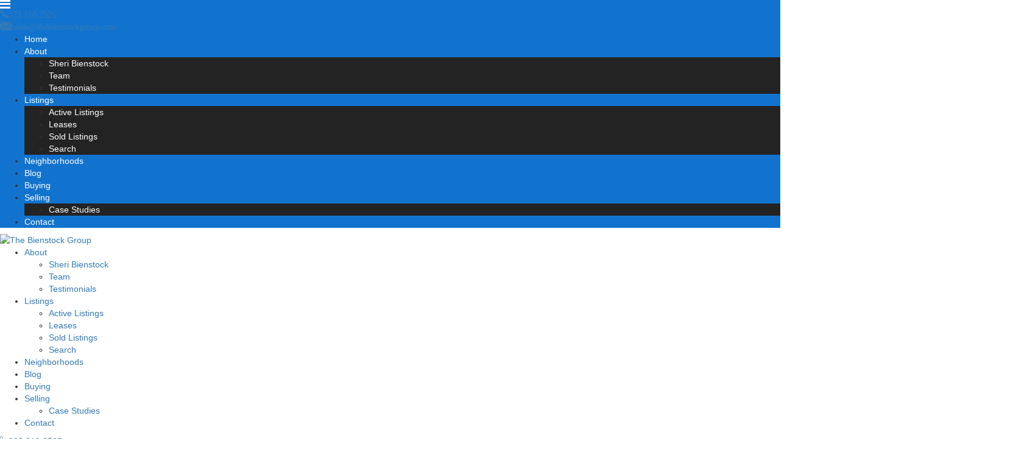

--- FILE ---
content_type: text/html; charset=UTF-8
request_url: https://thebienstockgroup.com/the-broad/
body_size: 20744
content:
<!DOCTYPE html>
<html lang="en-US">
<head>
	<meta http-equiv="X-UA-Compatible" content="IE=edge" />
	<meta charset="UTF-8" />
	<meta id="viewport-tag" name="viewport" content="width=device-width, initial-scale=1"/>
	<title>The Broad | The Bienstock Group-Expert Los Angeles Real Estate</title>
	<link rel="pingback" href="https://thebienstockgroup.com/xmlrpc.php" />
	<link rel="dns-prefetch" href="//fonts.googleapis.com">
	<link rel="dns-prefetch" href="https://fonts.gstatic.com/">
	<!-- begin Widget Tracker Code -->
	<script>
	(function(w,i,d,g,e,t){w["WidgetTrackerObject"]=g;(w[g]=w[g]||function()
	{(w[g].q=w[g].q||[]).push(arguments);}),(w[g].ds=1*new Date());(e="script"),
	(t=d.createElement(e)),(e=d.getElementsByTagName(e)[0]);t.async=1;t.src=i;
	e.parentNode.insertBefore(t,e);})
	(window,"https://widgetbe.com/agent",document,"widgetTracker");
	window.widgetTracker("create", "WT-AFVTZTDD");
	window.widgetTracker("send", "pageview");
	</script>
	<!-- end Widget Tracker Code -->

	<meta name='robots' content='index, follow, max-image-preview:large, max-snippet:-1, max-video-preview:-1' />
	<style>img:is([sizes="auto" i], [sizes^="auto," i]) { contain-intrinsic-size: 3000px 1500px }</style>
	<meta name="msvalidate.01" content="DD5CF56D3C66CBFC934B81D827E49FD3" />
<meta name="google-site-verification" content="kO8vQVzcCgcmWFmS6pTt19YrbU6VbAXjpw-CdrxOYys" />

	<!-- This site is optimized with the Yoast SEO Premium plugin v23.2 (Yoast SEO v25.8) - https://yoast.com/wordpress/plugins/seo/ -->
	<meta name="description" content="Hancock Park Los Angeles Real Estate" />
	<link rel="canonical" href="https://thebienstockgroup.com/the-broad/" />
	<meta property="og:locale" content="en_US" />
	<meta property="og:type" content="article" />
	<meta property="og:title" content="The Broad" />
	<meta property="og:description" content="Hancock Park Los Angeles Real Estate" />
	<meta property="og:url" content="https://thebienstockgroup.com/the-broad/" />
	<meta property="og:site_name" content="The Bienstock Group-Expert Los Angeles Real Estate" />
	<meta property="article:publisher" content="https://www.facebook.com/bienstockgroup/" />
	<meta property="article:published_time" content="2016-10-19T22:47:11+00:00" />
	<meta property="article:modified_time" content="2024-06-10T08:56:01+00:00" />
	<meta property="og:image" content="https://thebienstockgroup.com/wp-content/uploads/2017/08/133AltaVistaBlvd.0046.jpg" />
	<meta property="og:image:width" content="1280" />
	<meta property="og:image:height" content="853" />
	<meta property="og:image:type" content="image/jpeg" />
	<meta name="author" content="sheri.bienstock@gmail.com" />
	<meta name="twitter:card" content="summary_large_image" />
	<meta name="twitter:creator" content="@BienstockGroup" />
	<meta name="twitter:site" content="@BienstockGroup" />
	<meta name="twitter:label1" content="Written by" />
	<meta name="twitter:data1" content="sheri.bienstock@gmail.com" />
	<meta name="twitter:label2" content="Est. reading time" />
	<meta name="twitter:data2" content="2 minutes" />
	<script type="application/ld+json" class="yoast-schema-graph">{"@context":"https://schema.org","@graph":[{"@type":["Article","BlogPosting"],"@id":"https://thebienstockgroup.com/the-broad/#article","isPartOf":{"@id":"https://thebienstockgroup.com/the-broad/"},"author":{"name":"sheri.bienstock@gmail.com","@id":"https://thebienstockgroup.com/#/schema/person/01a8040c24f6960e893ebd9ff30de92e"},"headline":"The Broad","datePublished":"2016-10-19T22:47:11+00:00","dateModified":"2024-06-10T08:56:01+00:00","mainEntityOfPage":{"@id":"https://thebienstockgroup.com/the-broad/"},"wordCount":383,"publisher":{"@id":"https://thebienstockgroup.com/#organization"},"image":{"@id":"https://thebienstockgroup.com/the-broad/#primaryimage"},"thumbnailUrl":"https://thebienstockgroup.com/wp-content/uploads/2017/08/133AltaVistaBlvd.0046.jpg","articleSection":["Activities","Blog"],"inLanguage":"en-US"},{"@type":"WebPage","@id":"https://thebienstockgroup.com/the-broad/","url":"https://thebienstockgroup.com/the-broad/","name":"The Broad | The Bienstock Group-Expert Los Angeles Real Estate","isPartOf":{"@id":"https://thebienstockgroup.com/#website"},"primaryImageOfPage":{"@id":"https://thebienstockgroup.com/the-broad/#primaryimage"},"image":{"@id":"https://thebienstockgroup.com/the-broad/#primaryimage"},"thumbnailUrl":"https://thebienstockgroup.com/wp-content/uploads/2017/08/133AltaVistaBlvd.0046.jpg","datePublished":"2016-10-19T22:47:11+00:00","dateModified":"2024-06-10T08:56:01+00:00","description":"Hancock Park Los Angeles Real Estate","breadcrumb":{"@id":"https://thebienstockgroup.com/the-broad/#breadcrumb"},"inLanguage":"en-US","potentialAction":[{"@type":"ReadAction","target":["https://thebienstockgroup.com/the-broad/"]}]},{"@type":"ImageObject","inLanguage":"en-US","@id":"https://thebienstockgroup.com/the-broad/#primaryimage","url":"https://thebienstockgroup.com/wp-content/uploads/2017/08/133AltaVistaBlvd.0046.jpg","contentUrl":"https://thebienstockgroup.com/wp-content/uploads/2017/08/133AltaVistaBlvd.0046.jpg","width":1280,"height":853,"caption":"133AltaVistaBlvd"},{"@type":"BreadcrumbList","@id":"https://thebienstockgroup.com/the-broad/#breadcrumb","itemListElement":[{"@type":"ListItem","position":1,"name":"Home","item":"https://thebienstockgroup.com/"},{"@type":"ListItem","position":2,"name":"Activities","item":"https://thebienstockgroup.com/activities/"},{"@type":"ListItem","position":3,"name":"The Broad"}]},{"@type":"WebSite","@id":"https://thebienstockgroup.com/#website","url":"https://thebienstockgroup.com/","name":"The Bienstock Group-Expert Los Angeles Real Estate","description":"","publisher":{"@id":"https://thebienstockgroup.com/#organization"},"potentialAction":[{"@type":"SearchAction","target":{"@type":"EntryPoint","urlTemplate":"https://thebienstockgroup.com/?s={search_term_string}"},"query-input":{"@type":"PropertyValueSpecification","valueRequired":true,"valueName":"search_term_string"}}],"inLanguage":"en-US"},{"@type":["Organization","Place","RealEstateAgent"],"@id":"https://thebienstockgroup.com/#organization","name":"The Bienstock Group","url":"https://thebienstockgroup.com/","logo":{"@id":"https://thebienstockgroup.com/the-broad/#local-main-organization-logo"},"image":{"@id":"https://thebienstockgroup.com/the-broad/#local-main-organization-logo"},"sameAs":["https://www.facebook.com/bienstockgroup/","https://x.com/BienstockGroup","https://www.instagram.com/thebienstockgroup/","https://www.zillow.com/profile/Sheri Bienstock"],"address":{"@id":"https://thebienstockgroup.com/the-broad/#local-main-place-address"},"geo":{"@type":"GeoCoordinates","latitude":"34.080532054755444","longitude":"-118.35067550472496"},"telephone":["1-323-310-2525","1-323-428-3956"],"openingHoursSpecification":{"@type":"OpeningHoursSpecification","dayOfWeek":["Monday","Tuesday","Wednesday","Thursday","Friday","Saturday","Sunday"],"opens":"00:00","closes":"23:59"},"email":"hello@thebienstockgroup.com","areaServed":"Los Angeles, Hancock Park, Miracle Mile, Beverly Hills, Wilshire"},{"@type":"Person","@id":"https://thebienstockgroup.com/#/schema/person/01a8040c24f6960e893ebd9ff30de92e","name":"sheri.bienstock@gmail.com","image":{"@type":"ImageObject","inLanguage":"en-US","@id":"https://thebienstockgroup.com/#/schema/person/image/","url":"https://secure.gravatar.com/avatar/?s=96&d=mm&r=g","contentUrl":"https://secure.gravatar.com/avatar/?s=96&d=mm&r=g","caption":"sheri.bienstock@gmail.com"},"url":"https://thebienstockgroup.com/author/sheri-bienstockgmail-com/"},{"@type":"PostalAddress","@id":"https://thebienstockgroup.com/the-broad/#local-main-place-address","streetAddress":"501 N Martel Ave","addressLocality":"Los Angeles","postalCode":"90036","addressRegion":"CA","addressCountry":"US"},{"@type":"ImageObject","inLanguage":"en-US","@id":"https://thebienstockgroup.com/the-broad/#local-main-organization-logo","url":"https://thebienstockgroup.com/wp-content/uploads/2023/07/blog-logo.jpg","contentUrl":"https://thebienstockgroup.com/wp-content/uploads/2023/07/blog-logo.jpg","width":360,"height":385,"caption":"The Bienstock Group"}]}</script>
	<meta name="geo.placename" content="Los Angeles" />
	<meta name="geo.position" content="34.080532054755444;-118.35067550472496" />
	<meta name="geo.region" content="United States (US)" />
	<!-- / Yoast SEO Premium plugin. -->


<link rel='dns-prefetch' href='//www.idxhome.com' />
<link rel='dns-prefetch' href='//cdn.vs12.com' />
<link rel='dns-prefetch' href='//resources.agentimage.com' />
<link rel='dns-prefetch' href='//fonts.googleapis.com' />
<style>.ai-contact-wrap input.wpcf7-submit,
			    .ai-default-cf7wrap input.wpcf7-submit,
			    .error-forms input.wpcf7-submit {
			      background: #444444 !important;
			      color: #ffffff !important;
			    }
			    
			    .ai-contact-wrap input.wpcf7-submit:hover,
			    .ai-default-cf7wrap input.wpcf7-submit:hover,
			    .error-forms input.wpcf7-submit:hover {
			      background: #444444 !important;
			      color: #ffffff !important;
			    }
					.ai-default-cf7wrap input[type="text"]:focus, 
					.ai-default-cf7wrap input[type="tel"]:focus, 
					.ai-default-cf7wrap input[type="email"]:focus,
					.ai-default-cf7wrap select:focus,
					.ai-default-cf7wrap textarea:focus,
					.error-page-content-wrapper .error-forms input[type=text]:focus, 
					.error-page-content-wrapper .error-forms input[type=email]:focus, 
					.error-page-content-wrapper .error-forms input[type=phone]:focus,
					.error-page-content-wrapper .error-forms textarea:focus{
						border-color: #66afe9;
						outline: 0;
						-webkit-box-shadow: inset 0 1px 1px #66afe9, 0 0 8px #66afe9;
						box-shadow: inset 0 0 1px #66afe9, 0 0 8px #66afe9;
					}</style><link rel='stylesheet' id='ihf-bundle-css-css' href='https://www.idxhome.com/service/resources/dist/wordpress/bundle.css?1764239946372' type='text/css' media='' />
<style id='wp-block-library-inline-css' type='text/css'>
:root{--wp-admin-theme-color:#007cba;--wp-admin-theme-color--rgb:0,124,186;--wp-admin-theme-color-darker-10:#006ba1;--wp-admin-theme-color-darker-10--rgb:0,107,161;--wp-admin-theme-color-darker-20:#005a87;--wp-admin-theme-color-darker-20--rgb:0,90,135;--wp-admin-border-width-focus:2px;--wp-block-synced-color:#7a00df;--wp-block-synced-color--rgb:122,0,223;--wp-bound-block-color:var(--wp-block-synced-color)}@media (min-resolution:192dpi){:root{--wp-admin-border-width-focus:1.5px}}.wp-element-button{cursor:pointer}:root{--wp--preset--font-size--normal:16px;--wp--preset--font-size--huge:42px}:root .has-very-light-gray-background-color{background-color:#eee}:root .has-very-dark-gray-background-color{background-color:#313131}:root .has-very-light-gray-color{color:#eee}:root .has-very-dark-gray-color{color:#313131}:root .has-vivid-green-cyan-to-vivid-cyan-blue-gradient-background{background:linear-gradient(135deg,#00d084,#0693e3)}:root .has-purple-crush-gradient-background{background:linear-gradient(135deg,#34e2e4,#4721fb 50%,#ab1dfe)}:root .has-hazy-dawn-gradient-background{background:linear-gradient(135deg,#faaca8,#dad0ec)}:root .has-subdued-olive-gradient-background{background:linear-gradient(135deg,#fafae1,#67a671)}:root .has-atomic-cream-gradient-background{background:linear-gradient(135deg,#fdd79a,#004a59)}:root .has-nightshade-gradient-background{background:linear-gradient(135deg,#330968,#31cdcf)}:root .has-midnight-gradient-background{background:linear-gradient(135deg,#020381,#2874fc)}.has-regular-font-size{font-size:1em}.has-larger-font-size{font-size:2.625em}.has-normal-font-size{font-size:var(--wp--preset--font-size--normal)}.has-huge-font-size{font-size:var(--wp--preset--font-size--huge)}.has-text-align-center{text-align:center}.has-text-align-left{text-align:left}.has-text-align-right{text-align:right}#end-resizable-editor-section{display:none}.aligncenter{clear:both}.items-justified-left{justify-content:flex-start}.items-justified-center{justify-content:center}.items-justified-right{justify-content:flex-end}.items-justified-space-between{justify-content:space-between}.screen-reader-text{border:0;clip-path:inset(50%);height:1px;margin:-1px;overflow:hidden;padding:0;position:absolute;width:1px;word-wrap:normal!important}.screen-reader-text:focus{background-color:#ddd;clip-path:none;color:#444;display:block;font-size:1em;height:auto;left:5px;line-height:normal;padding:15px 23px 14px;text-decoration:none;top:5px;width:auto;z-index:100000}html :where(.has-border-color){border-style:solid}html :where([style*=border-top-color]){border-top-style:solid}html :where([style*=border-right-color]){border-right-style:solid}html :where([style*=border-bottom-color]){border-bottom-style:solid}html :where([style*=border-left-color]){border-left-style:solid}html :where([style*=border-width]){border-style:solid}html :where([style*=border-top-width]){border-top-style:solid}html :where([style*=border-right-width]){border-right-style:solid}html :where([style*=border-bottom-width]){border-bottom-style:solid}html :where([style*=border-left-width]){border-left-style:solid}html :where(img[class*=wp-image-]){height:auto;max-width:100%}:where(figure){margin:0 0 1em}html :where(.is-position-sticky){--wp-admin--admin-bar--position-offset:var(--wp-admin--admin-bar--height,0px)}@media screen and (max-width:600px){html :where(.is-position-sticky){--wp-admin--admin-bar--position-offset:0px}}
</style>
<style id='classic-theme-styles-inline-css' type='text/css'>
/*! This file is auto-generated */
.wp-block-button__link{color:#fff;background-color:#32373c;border-radius:9999px;box-shadow:none;text-decoration:none;padding:calc(.667em + 2px) calc(1.333em + 2px);font-size:1.125em}.wp-block-file__button{background:#32373c;color:#fff;text-decoration:none}
</style>
<link rel='stylesheet' id='agentimage-font-css' href='https://cdn.vs12.com/font-icons/agentimage.font.icons.css' type='text/css' media='' />
<link rel='stylesheet' id='aios-starter-theme-bootstrap-css' href='https://cdn.vs12.com/bootstrap/bootstrap.min.css' type='text/css' media='all' />
<link rel='stylesheet' id='aios-starter-theme-popup-style-css' href='https://cdn.vs12.com/libraries/css/aios-popup.min.css' type='text/css' media='all' />
<link rel='stylesheet' id='aios-initial-setup-frontend-style-css' href='https://cdn.vs12.com/libraries/css/frontend.min.css' type='text/css' media='all' />
<link rel='stylesheet' id='aios-slick-style-css' href='https://cdn.vs12.com/libraries/css/slick.min.css' type='text/css' media='all' />
<link rel='stylesheet' id='aios-aos-style-css' href='https://cdn.vs12.com/libraries/css/aos.min.css' type='text/css' media='all' />
<link rel='stylesheet' id='aios-initial-setup-ihf-location-field-bleeding-css' href='https://thebienstockgroup.com/wp-content/plugins/aios-initial-setup/app/modules/ihf-fix-location-field-bleeding/css/aios-initial-setup-ihf-fix-location-field-bleeding.css' type='text/css' media='all' />
<link rel='stylesheet' id='roadmaps_style_old-css' href='https://thebienstockgroup.com/wp-content/plugins/aios-roadmaps/resources/css/frontend.min.css' type='text/css' media='all' />
<link rel='stylesheet' id='contact-form-7-css' href='https://thebienstockgroup.com/wp-content/plugins/contact-form-7/includes/css/styles.css' type='text/css' media='all' />
<link rel='stylesheet' id='pojo-a11y-css' href='https://thebienstockgroup.com/wp-content/plugins/pojo-accessibility/modules/legacy/assets/css/style.min.css' type='text/css' media='all' />
<link rel='stylesheet' id='aios-starter-theme-style-css' href='https://thebienstockgroup.com/wp-content/themes/aios-starter-theme/style.css' type='text/css' media='all' />
<link rel='stylesheet' id='aios-starter-theme-child-style-css' href='https://thebienstockgroup.com/wp-content/themes/thebienstockgroup/style.css' type='text/css' media='all' />
<link rel='stylesheet' id='aios-starter-theme-child-style-media-queries-css' href='https://thebienstockgroup.com/wp-content/themes/thebienstockgroup/style-media-queries.css' type='text/css' media='all' />
<link rel='stylesheet' id='aios-custom-ihomefinder-overrides-css' href='https://thebienstockgroup.com/wp-content/plugins/aios-custom-ihomefinder/assets/css/ihomefinder-overrides.css' type='text/css' media='all' />
<link crossorigin="anonymous" rel='stylesheet' id='google-font-open-sans-css' href='https://fonts.googleapis.com/css2?family=Open+Sans%3Aital%2Cwght%400%2C400%3B0%2C500%3B0%2C600%3B0%2C700%3B1%2C400%3B1%2C500%3B1%2C600%3B1%2C700&display=swap' type='text/css' media='all' />
<link rel='stylesheet' id='aios-mobile-header-main-css' href='https://thebienstockgroup.com/wp-content/plugins/aios-initial-setup/app/widgets/mobile-header/views/lib/css/style.css' type='text/css' media='all' />
<link rel='stylesheet' id='aios-mobile-header-theme-header3a-css' href='https://thebienstockgroup.com/wp-content/plugins/aios-initial-setup/app/widgets/mobile-header/views/frontend/header3a/css/style.css' type='text/css' media='all' />
<script type="text/javascript" id="jquery-core-js-extra">
/* <![CDATA[ */
var aci_helpers = {"adminUrl":"https:\/\/thebienstockgroup.com\/wp-admin\/","homeUrl":"https:\/\/thebienstockgroup.com","postTitle":"The Broad","stylesheetUrl":"https:\/\/thebienstockgroup.com\/wp-content\/themes\/thebienstockgroup","version":"2.7.2","themeSlug":"thebienstockgroup","base64Image":"data:image\/png;base64,iVBORw0KGgoAAAANSUhEUgAAAAEAAAABCAQAAAC1HAwCAAAAC0lEQVR42mP8\/x8AAwMCAO+ip1sAAAAASUVORK5CYII=","noImage":"https:\/\/thebienstockgroup.com\/wp-content\/plugins\/aios-custom-ihomefinder\/assets\/images\/no-photo.png","templates":{"results":{"template_name":"Default","template_fullname":"default-core","template_screenshot":"https:\/\/thebienstockgroup.com\/wp-content\/plugins\/aios-custom-ihomefinder\/templates\/results-page\/default\/screenshot.jpg"},"details":{"template_name":"Default","template_fullname":"default-core","template_screenshot":"https:\/\/thebienstockgroup.com\/wp-content\/plugins\/aios-custom-ihomefinder\/templates\/details-page\/default\/screenshot.jpg"}}};
/* ]]> */
</script>
<script type="text/javascript" src="https://cdn.vs12.com/libraries/jquery/jquery-1.12.4-wp.js" id="jquery-core-js"></script>
<script type="text/javascript" src="https://cdn.vs12.com/libraries/jquery-migrate/jquery-migrate-1.4.1-wp.js" id="jquery-migrate-js"></script>
<script type="text/javascript" src="https://www.idxhome.com/service/resources/dist/wordpress/bundle.js?1764239946372" id="ihf-bundle-js-js"></script>
<script type="text/javascript" src="https://cdn.vs12.com/libraries/js/bowser-scripts.js" id="aios-starter-theme-bowser-js"></script>
<script type="text/javascript" src="https://cdn.vs12.com/libraries/js/browser-selector.min.js" id="aios-starter-theme-crossbrowserselector-js"></script>
<script type="text/javascript" src="https://cdn.vs12.com/libraries/js/placeholders.min.js" id="aios-starter-theme-placeholder-js"></script>
<script type="text/javascript" async src="https://cdn.vs12.com/libraries/js/lazysizes.min.js" id="aios-lazysizes-js"></script>
<script type="text/javascript" src="https://cdn.vs12.com/bootstrap/bootstrap.min.js" id="aios-starter-theme-bootstrap-js-js"></script>
<script type="text/javascript" src="https://cdn.vs12.com/libraries/js/jquery.nav-tab-double-tap.min.js" id="aios-nav-double-tap-js"></script>
<script type="text/javascript" src="https://cdn.vs12.com/libraries/js/aios-popup.min.js" id="aios-starter-theme-popup-js"></script>
<script type="text/javascript" src="https://cdn.vs12.com/libraries/js/aios-default-libraries.min.js" id="aios-default-functions-js"></script>
<script type="text/javascript" src="https://cdn.vs12.com/libraries/js/aios-initial-setup-frontend.min.js" id="aios-initial-setup-frontend-scripts-js"></script>
<script type="text/javascript" src="https://cdn.vs12.com/libraries/js/slick.min.js" id="aios-slick-script-js"></script>
<script type="text/javascript" src="https://cdn.vs12.com/libraries/js/aos.min.js" id="aios-aos-script-js"></script>
<script type="text/javascript" src="https://thebienstockgroup.com/wp-content/plugins/aios-initial-setup/app/modules/contact-form-7-fix-date-field/js/contact-form7-normalize-date-field.js" id="aios-initial-setup-cf7-fix-date-field-js"></script>
<script type="text/javascript" id="aios-honeyblocker-js-extra">
/* <![CDATA[ */
var honeyblocker = {"api":"https:\/\/thebienstockgroup.com\/wp-json\/aios-honeyblocker\/v1\/token","nonce":"9541ac8566"};
/* ]]> */
</script>
<script type="text/javascript" src="https://thebienstockgroup.com/wp-content/plugins/aios-spam-honeyblocker/resources/js/honeyblocker.js" id="aios-honeyblocker-js"></script>
<script type="text/javascript" src="https://resources.agentimage.com/libraries/js/global.min.js" id="aios-starter-theme-global-js"></script>
<script type="text/javascript" src="//resources.agentimage.com/libraries/js/purify.min.js" id="dompurify-js"></script>
<script type="text/javascript" src="https://thebienstockgroup.com/wp-content/themes/thebienstockgroup/js/scripts.js" id="aios-starter-theme-child-script-js"></script>
<script type="text/javascript" src="https://thebienstockgroup.com/wp-content/themes/thebienstockgroup/js/ip-scripts.js" id="aios-starter-theme-child-script-ip-js"></script>
<script type="text/javascript" src="https://thebienstockgroup.com/wp-content/themes/thebienstockgroup/js/jquery.animateNumber.min.js" id="animate-numbers-js"></script>
<script type="text/javascript" src="https://resources.agentimage.com/libraries/js/jquery.elementpeek.min.js" id="element-peek-js"></script>
<script type="application/ld+json">{
    "@context": "https:\/\/schema.org",
    "@graph": [
        [
            [
                {
                    "@type": "SiteNavigationElement",
                    "name": "About",
                    "url": "https:\/\/thebienstockgroup.com\/meet-the-team\/"
                },
                {
                    "@type": "SiteNavigationElement",
                    "name": "Sheri  Bienstock",
                    "url": "https:\/\/thebienstockgroup.com\/agents\/sheri-bienstock\/"
                },
                {
                    "@type": "SiteNavigationElement",
                    "name": "Team",
                    "url": "https:\/\/thebienstockgroup.com\/meet-the-team\/?data-scroll=ip-team"
                },
                {
                    "@type": "SiteNavigationElement",
                    "name": "Testimonials",
                    "url": "https:\/\/thebienstockgroup.com\/real-estate-testimonials\/"
                },
                {
                    "@type": "SiteNavigationElement",
                    "name": "Listings",
                    "url": "https:\/\/thebienstockgroup.com\/active-listings-los-angeles\/"
                },
                {
                    "@type": "SiteNavigationElement",
                    "name": "Active Listings",
                    "url": "https:\/\/thebienstockgroup.com\/active-listings-los-angeles\/"
                },
                {
                    "@type": "SiteNavigationElement",
                    "name": "Leases",
                    "url": "https:\/\/thebienstockgroup.com\/leases-los-angeles\/"
                },
                {
                    "@type": "SiteNavigationElement",
                    "name": "Sold Listings",
                    "url": "https:\/\/thebienstockgroup.com\/sold-listings-los-angeles\/"
                },
                {
                    "@type": "SiteNavigationElement",
                    "name": "Search",
                    "url": "https:\/\/thebienstockgroup.com\/search\/"
                },
                {
                    "@type": "SiteNavigationElement",
                    "name": "Neighborhoods",
                    "url": "https:\/\/thebienstockgroup.com\/neighborhoods-los-angeles\/"
                },
                {
                    "@type": "SiteNavigationElement",
                    "name": "Blog",
                    "url": "https:\/\/thebienstockgroup.com\/real-estate-blog\/"
                },
                {
                    "@type": "SiteNavigationElement",
                    "name": "Buying",
                    "url": "https:\/\/thebienstockgroup.com\/buying-a-home\/"
                },
                {
                    "@type": "SiteNavigationElement",
                    "name": "Selling",
                    "url": "https:\/\/thebienstockgroup.com\/selling-los-angeles\/"
                },
                {
                    "@type": "SiteNavigationElement",
                    "name": "Case Studies",
                    "url": "https:\/\/thebienstockgroup.com\/case-studies-los-angeles\/"
                },
                {
                    "@type": "SiteNavigationElement",
                    "name": "Contact",
                    "url": "https:\/\/thebienstockgroup.com\/contact\/"
                }
            ]
        ]
    ]
}</script>
<style type="text/css">
/** Remove black line on safari */
.ui-datepicker.ui-widget-content{
    background-image: none !important;
}

/** Remove extra space below detail pages */
body > img[src*='//idsync.rlcdn.com'], 
body > img[src*='//di.rlcdn.com'], 
body > iframe:not(#honely-future-value-plugin-wrapper) {
    display: none;
}

/** Fixes for http://prntscr.com/jclmxj */
button[data-target="#ihf-advanced-search-regions"] {
    white-space: normal !important;
}

/** Fix sort menu overlapping with mobile header (https://prnt.sc/g0ow8u) */
.ip-container #main-wrapper {
    position:relative;
    z-index:1;
}
</style>
<script type="application/ld+json">{"@context":"https:\/\/schema.org","@type":"RealEstateAgent","@id":"https:\/\/thebienstockgroup.com#agent","name":"The Bienstock Group Real Estate Agent","description":"Expert Los Angeles, Miracle Mile, Hancock Park Real Estate Group. ","url":"https:\/\/thebienstockgroup.com\/","image":"https:\/\/thebienstockgroup.com\/wp-content\/uploads\/2023\/07\/blog-logo.jpg","email":"hello@thebienstockgroup.com","telephone":"+1-323-310-2525","address":{"@type":"PostalAddress","streetAddress":"501 N Martel Ave","addressLocality":"Los Angeles","addressRegion":"CA","postalCode":"90036","addressCountry":"US"}}</script>
            <style type="text/css" media="all">.aios-slider.aios-slider-template-default .splide:not(.is-initialized):not(.is-rendered){background:#dedede;visibility:visible}.aios-slider.aios-slider-template-default .splide:not(.is-initialized):not(.is-rendered) .splide__arrows,
.aios-slider.aios-slider-template-default .splide:not(.is-initialized):not(.is-rendered) .aios-slider-tagline{display:none}.aios-slider.aios-slider-template-default .splide:not(.is-initialized):not(.is-rendered) .splide__list{position:relative;display:block}.aios-slider.aios-slider-template-default .splide:not(.is-initialized):not(.is-rendered) .aios-slider-slide{position:relative;display:block}.aios-slider.aios-slider-template-default .splide:not(.is-initialized):not(.is-rendered) .aios-slider-slide:nth-child(n+2){display:none}.aios-slider.aios-slider-template-default .splide:not(.is-initialized):not(.is-rendered) .aios-slider-volume,
.aios-slider.aios-slider-template-default .splide:not(.is-initialized):not(.is-rendered) .aios-slider-custom-video button,
.aios-slider.aios-slider-template-default .splide:not(.is-initialized):not(.is-rendered) .aios-slider-slide:nth-child(n+2){display:none}.aios-slider.aios-slider-template-default .splide:not(.is-initialized):not(.is-rendered) .aios-slider-img{-webkit-user-select:none;-moz-user-select:none;user-select:none;position:relative;display:block;pointer-events:auto;background:#dedede;overflow:hidden}.aios-slider.aios-slider-template-default .splide:not(.is-initialized):not(.is-rendered) .aios-slider-img img{position:absolute;top:0;left:0;width:100%;height:100%;-o-object-fit:cover;object-fit:cover;-o-object-position:center center;object-position:center center;pointer-events:none}.aios-slider.aios-slider-template-default .splide:not(.is-initialized):not(.is-rendered) .aios-slider-img canvas{display:block;width:100%}</style>
        <style>.alternative-container{position: absolute !important;overflow: hidden !important;display: inline !important;height: 1px !important;width: 1px !important;z-index: -1000 !important}</style><style type="text/css">
.splide__slide.is-active .aios-custom-ihomefinder-template-img-loader img {
    object-fit: contain;
}
#listings-details .listings-slideshow-splide .splide__main .listings-slideshow-splide-img .aios-custom-ihomefinder-template-img-loader canvas {
    background: #000;
}
</style><link href="[data-uri]" rel="icon" type="image/x-icon" /><style type="text/css">
#pojo-a11y-toolbar .pojo-a11y-toolbar-toggle a{ background-color: #1273ce;	color: #ffffff;}
#pojo-a11y-toolbar .pojo-a11y-toolbar-overlay, #pojo-a11y-toolbar .pojo-a11y-toolbar-overlay ul.pojo-a11y-toolbar-items.pojo-a11y-links{ border-color: #1273ce;}
body.pojo-a11y-focusable a:focus{ outline-style: solid !important;	outline-width: 1px !important;	outline-color: #FF0000 !important;}
#pojo-a11y-toolbar .pojo-a11y-toolbar-overlay{ background-color: #ffffff;}
#pojo-a11y-toolbar .pojo-a11y-toolbar-overlay ul.pojo-a11y-toolbar-items li.pojo-a11y-toolbar-item a, #pojo-a11y-toolbar .pojo-a11y-toolbar-overlay p.pojo-a11y-toolbar-title{ color: #333333;}
#pojo-a11y-toolbar .pojo-a11y-toolbar-overlay ul.pojo-a11y-toolbar-items li.pojo-a11y-toolbar-item a.active{ background-color: #1273ce;	color: #ffffff;}
@media (max-width: 767px) { #pojo-a11y-toolbar { top: 50px !important; } }</style><link rel="amphtml" href="https://thebienstockgroup.com/the-broad/?amp=1"><link rel="icon" href="https://thebienstockgroup.com/wp-content/uploads/2023/02/favicon-150x150.jpg" sizes="32x32" />
<link rel="icon" href="https://thebienstockgroup.com/wp-content/uploads/2023/02/favicon.jpg" sizes="192x192" />
<link rel="apple-touch-icon" href="https://thebienstockgroup.com/wp-content/uploads/2023/02/favicon.jpg" />
<meta name="msapplication-TileImage" content="https://thebienstockgroup.com/wp-content/uploads/2023/02/favicon.jpg" />
<style>
          :root{
            --roadmaps-border-color : #00000;
            --roadmaps-border-hover : #888888;
            --roadmaps-text-color : #00000;
            --roadmaps-text-hover : #888888;
          }
        </style>
<!-- Global site tag (gtag.js) - Google Analytics -->
  <script async src="https://www.googletagmanager.com/gtag/js?id=G-K5WP25E9JD"></script>
  <script>
    window.dataLayer = window.dataLayer || [];
    function gtag(){dataLayer.push(arguments);}
    gtag('js', new Date());
  
    gtag('config', 'G-K5WP25E9JD');
  </script><noscript><style>.perfmatters-lazy[data-src]{display:none !important;}</style></noscript><style>.perfmatters-lazy-youtube{position:relative;width:100%;max-width:100%;height:0;padding-bottom:56.23%;overflow:hidden}.perfmatters-lazy-youtube img{position:absolute;top:0;right:0;bottom:0;left:0;display:block;width:100%;max-width:100%;height:auto;margin:auto;border:none;cursor:pointer;transition:.5s all;-webkit-transition:.5s all;-moz-transition:.5s all}.perfmatters-lazy-youtube img:hover{-webkit-filter:brightness(75%)}.perfmatters-lazy-youtube .play{position:absolute;top:50%;left:50%;right:auto;width:68px;height:48px;margin-left:-34px;margin-top:-24px;background:url(https://thebienstockgroup.com/wp-content/plugins/perfmatters/img/youtube.svg) no-repeat;background-position:center;background-size:cover;pointer-events:none;filter:grayscale(1)}.perfmatters-lazy-youtube:hover .play{filter:grayscale(0)}.perfmatters-lazy-youtube iframe{position:absolute;top:0;left:0;width:100%;height:100%;z-index:99}</style>	
	

	</head>
<body class="wp-singular post-template-default single single-post postid-6012 single-format-standard wp-theme-aios-starter-theme wp-child-theme-thebienstockgroup ip-container post-post-the-broad">
		<script>
		jQuery( document ).ready( function() {
			jQuery( "head" ).append("<style type=\"text/css\">\
				.aios-mobile-header-2 .amh-header-buttons{background: #1273ce; color: #ffffff !important;}\
					.aios-mobile-header-2 .amh-header-buttons .amh-phone .amh-phone-text{color: #ffffff;}\
					.aios-mobile-header-2 .amh-header-buttons .amh-navigation-trigger span{color: #ffffff;}\
					.aios-mobile-header-2 .amh-header-phone-list a {color: #ffffff;}\
				.aios-mobile-header-2 .amh-navigation{background: #1273ce;}\
				.aios-mobile-header-2 .amh-navigation .amh-menu li{border-color: #f7f7f7;}\
					.aios-mobile-header-2 .amh-navigation .amh-menu li a{color: #ffffff;}\
						.aios-mobile-header-2 .amh-navigation .amh-menu li:hover > a,\
						.aios-mobile-header-2 .amh-navigation .amh-menu li.open > a{background: #232323; color: #eeeeee;}\
				.aios-mobile-header-2 .amh-navigation .amh-menu li ul{background: #232323;}\
					.aios-mobile-header-2 .amh-navigation .amh-menu li ul li{border-color: #f7f7f7;}\
						.aios-mobile-header-2 .amh-navigation .amh-menu li ul li a{background: #232323; color: #FFFFFF;}\
							.aios-mobile-header-2 .amh-navigation .amh-menu li ul li:hover a,\
							.aios-mobile-header-2 .amh-navigation .amh-menu li ul li.open a{background: #3c3c3c; color: #FFFFFF;}\
				.aios-mobile-header-2 .amh-navigation .amh-menu li li.open ul{background: #232323;}\
					.aios-mobile-header-2 .amh-navigation .amh-menu li li.open ul li{border-color: #f7f7f7;}\
						.aios-mobile-header-2 .amh-navigation .amh-menu li li.open ul li a{background: #232323; color: #FFFFFF;}\
							.aios-mobile-header-2 .amh-navigation .amh-menu li li.open ul li:hover a,\
							.aios-mobile-header-2 .amh-navigation .amh-menu li li.open ul li.open a{background: #3c3c3c; color: #FFFFFF;}\
			</style>");
		} );
	</script><div id="aios-mobile-header-wrapper-6928fd55e6511" class="aios-mobile-header-2 aios-mobile-header-wrapper aios-mobile-header-wrapper-breakpoint-992">

	<div class="amh-fixed-header-nav amh-area-wrap">
		<div class="amh-header-buttons amh-3a amh-clearfix">

			<div class="amh-navigation-trigger"><div class="ai-font-menu"></div></div>
			<div class="amh-center">
															<a href="tel:+1.323.310.2525" class="amh-phone"><span class="ai-font-phone"><span class="amh-phone-text-hide">323.310.2525</span></span></a>
												</div>

			<div class="amh-header-right-btn">
															<a class="asis-mailto-obfuscated-email-hidden asis-mailto-obfuscated-email " aria-label="team(at)thebienstockgroup(dotted)com" data-value="team(at)thebienstockgroup(dotted)com"><span class="amh-email"><span class="ai-font-envelope-f"><span class="amh-email-text-hide">team(at)thebienstockgroup(dotted)com</span></span></span></a>												</div>

			

		</div><!-- end of buttons -->

		<div class="amh-navigation amh-nav-1">
			<div class="menu-main-menu-container"><ul id="amh-menu6928fd55e6511" class="amh-menu"><li class=""><a href="https://thebienstockgroup.com/" data-title="Home">Home</a></li>
<li class="menu-item menu-item-type-post_type menu-item-object-page menu-item-has-children"><a href="https://thebienstockgroup.com/meet-the-team/" data-title="About">About</a>
<ul class="sub-menu">
	<li class="menu-item menu-item-type-post_type menu-item-object-aios-agents"><a href="https://thebienstockgroup.com/agents/sheri-bienstock/" data-title="Sheri  Bienstock">Sheri  Bienstock</a></li>
	<li class="menu-item menu-item-type-custom menu-item-object-custom"><a href="https://thebienstockgroup.com/meet-the-team/?data-scroll=ip-team" data-title="Team">Team</a></li>
	<li class="menu-item menu-item-type-post_type menu-item-object-page"><a href="https://thebienstockgroup.com/real-estate-testimonials/" data-title="Testimonials">Testimonials</a></li>
</ul>
</li>
<li class="menu-item menu-item-type-post_type menu-item-object-page menu-item-has-children"><a href="https://thebienstockgroup.com/active-listings-los-angeles/" data-title="Listings">Listings</a>
<ul class="sub-menu">
	<li class="menu-item menu-item-type-post_type menu-item-object-page"><a href="https://thebienstockgroup.com/active-listings-los-angeles/" data-title="Active Listings">Active Listings</a></li>
	<li class="menu-item menu-item-type-post_type menu-item-object-page"><a href="https://thebienstockgroup.com/leases-los-angeles/" data-title="Leases">Leases</a></li>
	<li class="menu-item menu-item-type-post_type menu-item-object-page"><a href="https://thebienstockgroup.com/sold-listings-los-angeles/" data-title="Sold Listings">Sold Listings</a></li>
	<li class="menu-item menu-item-type-post_type menu-item-object-page"><a href="https://thebienstockgroup.com/search/" data-title="Search">Search</a></li>
</ul>
</li>
<li class="menu-item menu-item-type-post_type menu-item-object-page"><a href="https://thebienstockgroup.com/neighborhoods-los-angeles/" data-title="Neighborhoods">Neighborhoods</a></li>
<li class="menu-item menu-item-type-taxonomy menu-item-object-category current-post-ancestor current-menu-parent current-post-parent"><a href="https://thebienstockgroup.com/real-estate-blog/" data-title="Blog">Blog</a></li>
<li class="menu-item menu-item-type-post_type menu-item-object-page"><a href="https://thebienstockgroup.com/buying-a-home/" data-title="Buying">Buying</a></li>
<li class="menu-item menu-item-type-post_type menu-item-object-page menu-item-has-children"><a href="https://thebienstockgroup.com/selling-los-angeles/" data-title="Selling">Selling</a>
<ul class="sub-menu">
	<li class="menu-item menu-item-type-post_type menu-item-object-page"><a href="https://thebienstockgroup.com/case-studies-los-angeles/" data-title="Case Studies">Case Studies</a></li>
</ul>
</li>
<li class="menu-item menu-item-type-post_type menu-item-object-page"><a href="https://thebienstockgroup.com/contact/" data-title="Contact">Contact</a></li>
</ul></div>		</div><!-- end of navigation -->

	</div><!-- end of fixed header and anv -->

	<!-- SCRIPTS -->

	<script>

		jQuery(document).ready( function() {

			var instanceId = 'aios-mobile-header-wrapper-6928fd55e6511';
			var header = jQuery("#" + instanceId);
			var trigger = header.find(".amh-navigation-trigger");
			var nav = header.find(".amh-navigation");
			var position = 'left';

			nav.aiosMobileHeaderNavigation({
				trigger: trigger,
				attachment: header,
				position: position
			});

			header.find(".amh-fixed-header-nav").aiosMobileHeader();

		});

	</script>

	<!-- END SCRIPTS -->


</div><!-- end of ampl wrapper -->

	<div id="main-wrapper">


        

	<header class="header ease">
		<div class="header-container custom-container ease">

			<div class="header-main flex jc-sb ai-c">

				<div class="header-logo ease">
					<div class="textwidget custom-html-widget"><a href="https://thebienstockgroup.com" class="site-name">
	<img class="ease img-responsive skip-lazyload lazyload" width="214" height="114" src="[data-uri]" data-src="https://thebienstockgroup.com/wp-content/themes/thebienstockgroup/images/site-logo.png" alt="The Bienstock Group">
</a></div>				</div>

				<nav class="navigation hidden-mb">
					<div class="menu-main-menu-container"><ul id="nav" class="menu"><li id="menu-item-60750" class="menu-item menu-item-type-post_type menu-item-object-page menu-item-has-children menu-item-60750"><a href="https://thebienstockgroup.com/meet-the-team/" data-title="About">About</a>
<ul class="sub-menu">
	<li id="menu-item-60751" class="menu-item menu-item-type-post_type menu-item-object-aios-agents menu-item-60751"><a href="https://thebienstockgroup.com/agents/sheri-bienstock/" data-title="Sheri  Bienstock">Sheri  Bienstock</a></li>
	<li id="menu-item-60801" class="menu-item menu-item-type-custom menu-item-object-custom menu-item-60801"><a href="https://thebienstockgroup.com/meet-the-team/?data-scroll=ip-team" data-title="Team">Team</a></li>
	<li id="menu-item-60540" class="menu-item menu-item-type-post_type menu-item-object-page menu-item-60540"><a href="https://thebienstockgroup.com/real-estate-testimonials/" data-title="Testimonials">Testimonials</a></li>
</ul>
</li>
<li id="menu-item-61312" class="menu-item menu-item-type-post_type menu-item-object-page menu-item-has-children menu-item-61312"><a href="https://thebienstockgroup.com/active-listings-los-angeles/" data-title="Listings">Listings</a>
<ul class="sub-menu">
	<li id="menu-item-60539" class="menu-item menu-item-type-post_type menu-item-object-page menu-item-60539"><a href="https://thebienstockgroup.com/active-listings-los-angeles/" data-title="Active Listings">Active Listings</a></li>
	<li id="menu-item-60538" class="menu-item menu-item-type-post_type menu-item-object-page menu-item-60538"><a href="https://thebienstockgroup.com/leases-los-angeles/" data-title="Leases">Leases</a></li>
	<li id="menu-item-60537" class="menu-item menu-item-type-post_type menu-item-object-page menu-item-60537"><a href="https://thebienstockgroup.com/sold-listings-los-angeles/" data-title="Sold Listings">Sold Listings</a></li>
	<li id="menu-item-60536" class="menu-item menu-item-type-post_type menu-item-object-page menu-item-60536"><a href="https://thebienstockgroup.com/search/" data-title="Search">Search</a></li>
</ul>
</li>
<li id="menu-item-60522" class="menu-item menu-item-type-post_type menu-item-object-page menu-item-60522"><a href="https://thebienstockgroup.com/neighborhoods-los-angeles/" data-title="Neighborhoods">Neighborhoods</a></li>
<li id="menu-item-60789" class="menu-item menu-item-type-taxonomy menu-item-object-category current-post-ancestor current-menu-parent current-post-parent menu-item-60789"><a href="https://thebienstockgroup.com/real-estate-blog/" data-title="Blog">Blog</a></li>
<li id="menu-item-60782" class="menu-item menu-item-type-post_type menu-item-object-page menu-item-60782"><a href="https://thebienstockgroup.com/buying-a-home/" data-title="Buying">Buying</a></li>
<li id="menu-item-60781" class="menu-item menu-item-type-post_type menu-item-object-page menu-item-has-children menu-item-60781"><a href="https://thebienstockgroup.com/selling-los-angeles/" data-title="Selling">Selling</a>
<ul class="sub-menu">
	<li id="menu-item-60752" class="menu-item menu-item-type-post_type menu-item-object-page menu-item-60752"><a href="https://thebienstockgroup.com/case-studies-los-angeles/" data-title="Case Studies">Case Studies</a></li>
</ul>
</li>
<li id="menu-item-60521" class="menu-item menu-item-type-post_type menu-item-object-page menu-item-60521"><a href="https://thebienstockgroup.com/contact/" data-title="Contact">Contact</a></li>
</ul></div>				</nav>

				<div class="header-contact hidden-mb">
					<div class="textwidget custom-html-widget"><div class="header-contact-inner flex ai-c jc-c">
	<a href="tel:+1.323.310.2525" class="aios-ai-phone " aria-label="+1.323.310.2525"><i class="ai-font-phone-o"></i><span>323.310.2525</span></a>
</div></div>				</div>

			</div>
		</div>
	</header>

	<main>
		<h2 class="aios-starter-theme-hide-title">Main Content</h2>

		<!-- ip banner goes here -->
    <div class="textwidget custom-html-widget">
<div class="ip-banner" data-type="post" data-id="6012">
    <canvas width="1600" height="350" style="background-image: url(https://thebienstockgroup.com/wp-content/uploads/2023/03/banner.jpg)"></canvas>
    <!-- <div class="container">
    	<div class="row">
        	<div class="col-md-12">
                <h1 class="entry-title">
                    The Broad
                    <span></span>
                </h1>
            </div>
        </div>
    </div> -->
</div>
</div><div class="textwidget custom-html-widget"></div>		<!-- ip banner goes here -->


		
		<div id="inner-page-wrapper">
			<div class="container">

		<div id="content-full">
	<article id="content" class="hfeed">
		<div class="sizes">
		<div id="text-modifier"><a href="#" class="s1" data-level="1">A</a> | <a href="#" class="s2" data-level="2">A</a> | <a href="#" class="s3" data-level="3">A</a> | <a href="#" class="s4" data-level="4">A</a></div>
		</div>
		<p id="breadcrumbs"><span><span property="itemListElement" typeof="ListItem"><a property="item" typeof="WebPage" href="https://thebienstockgroup.com/"><span property="name">Home</span></a><meta property="position" content="1"></span> » <span property="itemListElement" typeof="ListItem"><a property="item" typeof="WebPage" href="https://thebienstockgroup.com/activities/"><span property="name">Activities</span></a><meta property="position" content="2"></span> » <span class="breadcrumb_last" property="itemListElement" typeof="ListItem"><span property="name">The Broad</span><meta property="position" content="3"></span></span></p>		 <div class="entry-title ">The Broad		<span class="ip-blog-post-date">TBG Update 10/19/2016</span></div>
		
		
	
		<div id="post-6012" class="post-6012 post type-post status-publish format-standard has-post-thumbnail hentry category-activities category-real-estate-blog">

            <h1 class="entry-title ">The Broad</h1>
			
			<div class="entry entry-content">
				<p><!-- <img fetchpriority="high" decoding="async" class="alignnone size-full wp-image-4034" src="https://www.thebienstockgroup.com/wp-content/uploads/2016/10/Screen-Shot-2016-10-19-at-3.44.42-PM.png" alt="133AltaVistaBlvd" width="1184" height="798" data-id="4034" /> --></p>
<p><strong>The Broad</strong></p>
<p>The Broad is a new contemporary art museum founded by philanthropists Eli and Edythe Broad on Grand Avenue in downtown Los Angeles. The museum is designed by Diller Scofidio + Renfro in collaboration with Gensler and offers free general admission. The museum is home to the 2,000 works of art in the Broad collection, which is among the most prominent holdings of postwar and contemporary art worldwide. With its innovative “veil-and-vault” concept, the 120,000-square-foot, $140-million building features two floors of gallery space to showcase The Broad’s comprehensive collection and is the headquarters of The Broad Art Foundation’s worldwide lending library.</p>
<p><strong>Where:</strong>&nbsp;221 S. Grand Ave., Los Angeles</p>
<p><strong>Hours:</strong>&nbsp;11 a.m. to 5 p.m. Tuesdays and Wednesdays, 11 a.m. to 8 p.m. Thursdays and Fridays, 10 a.m. to 8 p.m. Saturdays, 10 a.m. to 6 p.m. Sundays; closed Mondays</p>
<p><strong>Admission:</strong>&nbsp;Free</p>
<p><strong>Walk-up tickets:</strong>&nbsp;Some same-day walk-up tickets are available at the on-site ticket counter. Walk-up visitors may be able to enter immediately, or depending on demand they may be asked to return later that day, or they may be asked to reserve a spot for a future date.</p>
<p><strong>Special exhibition:</strong>&nbsp;Admission to Yayoi Kusama&#8217;s &#8220;Infinity Mirrored Room&#8221; is free but requires reservations made on-site, first come, first served.</p>
<p><strong>App:</strong>&nbsp;Reservations to the museum also can be made via the museum&#8217;s smartphone app, which can be downloaded beginning Sept. 20. The app includes free self-guided audio tours.</p>
<p><strong>Dining:</strong>&nbsp;Restaurateur Bill Chait&#8217;s contemporary American restaurant Otium, with chef Timothy Hollingsworth, is on the Broad plaza at 222 S. Hope St.</p>
<p><strong>Accessibility:</strong>&nbsp;The Broad is wheelchair accessible, and service animals are welcome.</p>
<p><strong>Parking:&nbsp;</strong>The three-level underground garage has an entrance on 2nd Street between Hope Street and Grand Avenue. The cost with validation is $12; on weekdays before 5 p.m., additional charges apply after three hours. Alternate parking is at the California Plaza garage on Olive Street; it&#8217;s $8 with museum validation.</p>
<p><strong>Public transit:&nbsp;</strong>The closest Metro station is the Civic Center/Grand Park station on the Purple and Red lines, at 1st and Hill streets. The walk is a few blocks. For bus route information:&nbsp;<a href="https://www.metro.net/" target="_blank" rel="noopener">www.metro.net</a>&nbsp;or&nbsp;<a href="https://www.bigbluebus.com/" target="_blank" rel="noopener">www.bigbluebus.com</a></p>
<p><strong>Museum info:</strong>&nbsp;  <em class="ai-mobile-phone"><a href="tel:+1.213.232.6200" class="aios-ai-phone " aria-label="+1.213.232.6200">213.232.6200</a></em>;&nbsp;<a href="https://www.thebroad.org/" target="_blank" rel="noopener">www.thebroad.org</a></p>
			</div>

			<div class="comments-template"></div>
		</div>

	
	<div class="navigation">
			</div>

		
				
    </article><!-- end #content -->
    <div class="subscribe-wrap">
	<!--<div class="subs-cta"><a href="/category/real-estate-blog/" class="section-btn sm"><span>Subscribe to the Blog</span></a></div>-->
		<div class="subs-form-wrap">
		<h3>Want exclusive market updates and expert real estate insight?</h3>
			<p>Join 6,000+ weekly readers of Sheri’s Real Estate Blog.</p>
		
<div class="wpcf7 no-js" id="wpcf7-f72400-o1" lang="en-US" dir="ltr" data-wpcf7-id="72400">
<div class="screen-reader-response"><p role="status" aria-live="polite" aria-atomic="true"></p> <ul></ul></div>
<form action="/the-broad/#wpcf7-f72400-o1" method="post" class="wpcf7-form init use-floating-validation-tip" aria-label="Contact form" novalidate="novalidate" data-status="init">
<fieldset class="hidden-fields-container"><input type="hidden" name="_wpcf7" value="72400" /><input type="hidden" name="_wpcf7_version" value="6.1.1" /><input type="hidden" name="_wpcf7_locale" value="en_US" /><input type="hidden" name="_wpcf7_unit_tag" value="wpcf7-f72400-o1" /><input type="hidden" name="_wpcf7_container_post" value="0" /><input type="hidden" name="_wpcf7_posted_data_hash" value="" />
</fieldset>
<div id="wpcf7-6928fd55eb63a" style="display:none !important; visibility:hidden !important;"><input type="hidden" name="queen-bee-id" value="wpcf7-6928fd55eb63a"><input type="hidden" name="wpcf7-6928fd55eb63a-website-remote-address" value="127.0.0.1"><input type="hidden" name="wpcf7-6928fd55eb63a-website-time-start" value="1764293973"><input type="hidden" name="wpcf7-6928fd55eb63a-website-time-check" value="5"><label for="wpcf7-6928fd55eb63a-website" class="hp-message">Choose Side:</label><input type="text" name="wpcf7-6928fd55eb63a-website" id="wpcf7-6928fd55eb63a-website" tabindex="-1" autocomplete="false" /></div><div class="subscribe-post-form"><div class="cf-field cf-field-email"><label class="hidden" for="cf-email">Email</label><span class="wpcf7-form-control-wrap" data-name="your-email"><input size="40" maxlength="400" class="wpcf7-form-control wpcf7-email wpcf7-validates-as-required wpcf7-text wpcf7-validates-as-email cf-email" id="cf-email" aria-required="true" aria-invalid="false" placeholder="Email" value="" type="email" name="your-email" /></span></div><div class="cf-field cf-field-submit"><input class="wpcf7-form-control wpcf7-submit has-spinner cf-send" id="cf-submit" type="submit" value="Submit" /></div></div><div class="wpcf7-response-output" aria-hidden="true"></div>
</form>
</div>
		</div>
	</div>
    	
</div><!-- end #content-sidebar -->

<section class="blog-wrap rel">
	<div class="textwidget custom-html-widget"></div></section>

						<div class="clearfix"></div>
			</div><!-- end of #inner-page-wrapper .inner -->
			</div><!-- end of #inner-page-wrapper -->
			</main>

		<!-- Contact -->
		<section class="contact-wrap rel visible-on-scroll">
			<div class="textwidget custom-html-widget"><div class="contact-logo">
	<img class="ease lazyload" width="99" height="99" data-src="https://thebienstockgroup.com/wp-content/themes/thebienstockgroup/images/about-logo.jpg" alt="The Bienstock Group">
</div>
<div class="contact-container rel">
	<div class="contact-main rel ">
		<div class="contact-bg">
			<canvas class="bg-canvas bg-canvas-g lazyload" width="1500" height="725" data-bg="https://thebienstockgroup.com/wp-content/themes/thebienstockgroup/images/contact-bg-min.jpg"></canvas>
<div class="contact-bg-logo">
	<canvas class="bg-canvas lazyload" width="274" height="634" data-bg="https://thebienstockgroup.com/wp-content/themes/thebienstockgroup/images/listings-bg-min.png"></canvas>
</div>
		</div>

		<div class="contact-box rel-z flex jc-c ai-fs">
			<div class="contact-content">
				<div class="contact-content-inner" data-aos="fade-left" data-aos-duration="1000" data-aos-delay="500">

					<div class="contact-title">
						<div class="section-title">
							<div class="section-title-inner">
								<div class="section-title-sub">Get</div>
								<div class="section-title-main">In Touch</div>
							</div>
						</div>
					</div>

					<div class="contact-desc">
						Curious about the home buying or selling process? Let's talk! Connect with us for a commitment-free chat.
						<!-- Have questions regarding the Los Angeles Real Estate Market? We would love to help! Fill out this form and we will get in touch with you soon! -->
					</div>

				</div>
			</div>

			<div class="contact-form rel">
				<div class="contact-form-inner" data-aos="fade-right" data-aos-duration="1000" data-aos-delay="500">
					
<div class="wpcf7 no-js" id="wpcf7-f60542-o2" lang="en-US" dir="ltr" data-wpcf7-id="60542">
<div class="screen-reader-response"><p role="status" aria-live="polite" aria-atomic="true"></p> <ul></ul></div>
<form action="/the-broad/#wpcf7-f60542-o2" method="post" class="wpcf7-form init use-floating-validation-tip" aria-label="Contact form" novalidate="novalidate" data-status="init">
<fieldset class="hidden-fields-container"><input type="hidden" name="_wpcf7" value="60542" /><input type="hidden" name="_wpcf7_version" value="6.1.1" /><input type="hidden" name="_wpcf7_locale" value="en_US" /><input type="hidden" name="_wpcf7_unit_tag" value="wpcf7-f60542-o2" /><input type="hidden" name="_wpcf7_container_post" value="0" /><input type="hidden" name="_wpcf7_posted_data_hash" value="" />
</fieldset>
<div id="wpcf7-6928fd55ec09a" style="display:none !important; visibility:hidden !important;"><input type="hidden" name="queen-bee-id" value="wpcf7-6928fd55ec09a"><input type="hidden" name="wpcf7-6928fd55ec09a-website-remote-address" value="127.0.0.1"><input type="hidden" name="wpcf7-6928fd55ec09a-website-time-start" value="1764293973"><input type="hidden" name="wpcf7-6928fd55ec09a-website-time-check" value="5"><label for="wpcf7-6928fd55ec09a-website" class="hp-message">Choose Side:</label><input type="text" name="wpcf7-6928fd55ec09a-website" id="wpcf7-6928fd55ec09a-website" tabindex="-1" autocomplete="false" /></div><div class="cf-field cf-field-name"><label class="hidden" for="cf-name">Name</label><span class="wpcf7-form-control-wrap" data-name="your-name"><input size="40" maxlength="400" class="wpcf7-form-control wpcf7-text wpcf7-validates-as-required cf-name" id="cf-name" aria-required="true" aria-invalid="false" placeholder="Name" value="" type="text" name="your-name" /></span></div>
<div class="cf-field cf-field-phone"><label class="hidden" for="cf-phone">Phone</label><span class="wpcf7-form-control-wrap" data-name="your-phone"><input size="40" maxlength="400" class="wpcf7-form-control wpcf7-text wpcf7-validates-as-required cf-phone" id="cf-phone" aria-required="true" aria-invalid="false" placeholder="Phone" value="" type="text" name="your-phone" /></span></div>
<div class="cf-field cf-field-email"><label class="hidden" for="cf-email">Email</label><span class="wpcf7-form-control-wrap" data-name="your-email"><input size="40" maxlength="400" class="wpcf7-form-control wpcf7-email wpcf7-validates-as-required wpcf7-text wpcf7-validates-as-email cf-email" aria-required="true" aria-invalid="false" placeholder="Email" value="" type="email" name="your-email" /></span></div>
<div class="cf-field cf-field-message"><label class="hidden" for="cf-message">Message</label><span class="wpcf7-form-control-wrap" data-name="your-message"><textarea cols="40" rows="10" maxlength="2000" class="wpcf7-form-control wpcf7-textarea cf-message" id="cf-message" aria-invalid="false" placeholder="Message" name="your-message"></textarea></span></div>

<div class="cf-field cf-field-opt-in"><span class="wpcf7-form-control-wrap" data-name="opt-in-language"><span class="wpcf7-form-control wpcf7-checkbox wpcf7-validates-as-required" id="cf-opt-in"><span class="wpcf7-list-item first last"><label><input type="checkbox" name="opt-in-language[]" value="yes" /><span class="wpcf7-list-item-label">yes</span></label></span></span></span><p id="opt-in-text">I agree to receive marketing and customer service calls and text messages from The Bienstock Group. Msg/data rates may apply. Msg frequency varies. Reply STOP to unsubscribe. Privacy Policy & Terms.</></div>

<div class="cf-field cf-field-submit"><input class="wpcf7-form-control wpcf7-submit has-spinner cf-send" type="submit" value="Send" /></div><div class="wpcf7-response-output" aria-hidden="true"></div>
</form>
</div>

				</div>
			</div>
		</div>

	</div>
</div></div>		</section>
	
		<footer class="footer visible-on-scroll">
			<div class="footrer-container">

				<div class="footer-main">

					<div class="footer-logo">
						<div class="textwidget custom-html-widget"><div class="container contact-only"><div class="aios-contact-map" data-aos="fade-up" data-aos-delay="0" data-aos-once="true">
	<iframe width="1600" height="590" frameborder="0" style="border:0;" allowfullscreen class="perfmatters-lazy" data-src="https://www.google.com/maps/embed?pb=!1m18!1m12!1m3!1d3304.575723610089!2d-118.35396362376704!3d34.080388916242725!2m3!1f0!2f0!3f0!3m2!1i1024!2i768!4f13.1!3m3!1m2!1s0x80c2b92b65e22d95%3A0xcd998d9dc66649df!2s501%20N%20Martel%20Ave%2C%20Los%20Angeles%2C%20CA%2090036%2C%20USA!5e0!3m2!1sen!2sph!4v1695401728491!5m2!1sen!2sph"></iframe><noscript><iframe src="https://www.google.com/maps/embed?pb=!1m18!1m12!1m3!1d3304.575723610089!2d-118.35396362376704!3d34.080388916242725!2m3!1f0!2f0!3f0!3m2!1i1024!2i768!4f13.1!3m3!1m2!1s0x80c2b92b65e22d95%3A0xcd998d9dc66649df!2s501%20N%20Martel%20Ave%2C%20Los%20Angeles%2C%20CA%2090036%2C%20USA!5e0!3m2!1sen!2sph!4v1695401728491!5m2!1sen!2sph" width="1600" height="590" frameborder="0" style="border:0;" allowfullscreen=""></iframe></noscript>
</div>
</div>
<div class="communities-links">
	<div class="container">
		<h3 class="comm-list-title"><a href="https://thebienstockgroup.com/neighborhoods-los-angeles/">NEIGHBORHOODS</a></h3>		
	<div class="comm-list">
  <ul>
    <li><a href="https://thebienstockgroup.com/neighborhoods/hancock-park/">Hancock Park</a></li>
    <li><a href="https://thebienstockgroup.com/neighborhoods/windsor-square/">Windsor Square</a></li>
    <li><a href="https://thebienstockgroup.com/neighborhoods/larchmont/">Larchmont</a></li>
    <li><a href="https://thebienstockgroup.com/neighborhoods/miracle-mile/">Miracle Mile</a></li>
    <li><a href="https://thebienstockgroup.com/neighborhoods/beverly-grove/">Beverly Grove</a></li>
    <li><a href="https://thebienstockgroup.com/neighborhoods/fairfax/">Fairfax</a></li>
    <li><a href="https://thebienstockgroup.com/neighborhoods/brookside/">Brookside</a></li>
    <li><a href="https://thebienstockgroup.com/neighborhoods/melrose-district/">Melrose District</a></li>
  </ul>
  <ul>
    <li><a href="https://thebienstockgroup.com/neighborhoods/west-hollywood/">West Hollywood</a></li>
    <li><a href="https://thebienstockgroup.com/neighborhoods/carthay-square/">Carthay Square</a></li>
    <li><a href="https://thebienstockgroup.com/neighborhoods/mid-wilshire/">Mid Wilshire</a></li>
    <li><a href="https://thebienstockgroup.com/neighborhoods/picfair-village/">Picfair Village</a></li>
    <li><a href="https://thebienstockgroup.com/neighborhoods/bel-air/">Bel Air</a></li>
    <li><a href="https://thebienstockgroup.com/neighborhoods/faircrest-heights/">Faircrest Heights</a></li>
    <li><a href="https://thebienstockgroup.com/neighborhoods/beverly-hills-ca/">Beverly Hills</a></li>
  </ul>
  <ul>
    <li><a href="https://thebienstockgroup.com/neighborhoods/beverlywood/">Beverlywood</a></li>
    <li><a href="https://thebienstockgroup.com/neighborhoods/brentwood-ca/">Brentwood</a></li>
    <li><a href="https://thebienstockgroup.com/neighborhoods/westwood/">Westwood</a></li>
    <li><a href="https://thebienstockgroup.com/neighborhoods/century-city/">Century City</a></li>
    <li><a href="https://thebienstockgroup.com/neighborhoods/culver-city/">Culver City</a></li>
	  <li><a href="https://thebienstockgroup.com/neighborhoods/los-feliz/">Los Feliz</a></li> 
    <li><a href="https://thebienstockgroup.com/neighborhoods/silver-lake/">Silver Lake</a></li>
   </ul>
  <ul>
	  <li><a href="https://thebienstockgroup.com/neighborhoods/malibu/">Malibu</a></li>
    <li><a href="https://thebienstockgroup.com/neighborhoods/marina-del-rey/">Marina Del Rey</a></li>
    <li><a href="https://thebienstockgroup.com/neighborhoods/pacific-palisades/">Pacific Palisades</a></li>
    <li><a href="https://thebienstockgroup.com/neighborhoods/pico-robertson/">Pico Robertson</a></li>
    <li><a href="https://thebienstockgroup.com/neighborhoods/santa-monica/">Santa Monica</a></li>
    <li><a href="https://thebienstockgroup.com/neighborhoods/venice-beach/">Venice Beach</a></li>
    <li><a href="https://thebienstockgroup.com/neighborhoods/west-la/">West LA</a></li>
  </ul>
  <ul>
    <li><a href="https://thebienstockgroup.com/neighborhoods/baldwin-hills/">Baldwin Hills</a></li>
    <li><a href="https://thebienstockgroup.com/neighborhoods/west-adams/">West Adams</a></li>
    <li><a href="https://thebienstockgroup.com/neighborhoods/downtown/">Downtown</a></li>
    <li><a href="https://thebienstockgroup.com/neighborhoods/koreatown/">Koreatown</a></li>
    <li><a href="https://thebienstockgroup.com/neighborhoods/hollywood/">Hollywood</a></li>
    <li><a href="https://thebienstockgroup.com/neighborhoods/el-segundo/">El Segundo</a></li>
    <li><a href="https://thebienstockgroup.com/neighborhoods/westchester/">Westchester</a></li>
  </ul>
</div>

	</div>
				</div>


<img class="ease img-responsive lazyload" width="243" height="131" data-src="https://thebienstockgroup.com/wp-content/themes/thebienstockgroup/images/footer-logo.png" alt="The Bienstock Group"></div>					</div>

					<div class="footer-contact">
						<div class="textwidget custom-html-widget"><div class="footer-contact-inner">
	<div class="footer-contact-main flex jc-c ai-c">
		<div class="footer-contact-item footer-c-tel">
			<a href="tel:+1.323.310.2525" class="aios-ai-phone " aria-label="+1.323.310.2525"><i class="ai-font-phone-o"></i><span>323.310.2525</span></a><br><a class="asis-mailto-obfuscated-email " data-value="hello(at)thebienstockgroup(dotted)com" href="#" aria-label="hello(at)thebienstockgroup(dotted)com"><i class="ai-font-envelope-o"></i><span>hello(at)thebienstockgroup(dotted)com</span></a>
		</div>
		<div class="footer-contact-item footer-c-email">
			501 N Martel Ave<br>
Los Angeles, CA 90036
		</div>
		<div class="footer-contact-item footer-c-smi">
			<a href="https://www.instagram.com/thebienstockgroup/" target="_blank"><i class="ai-font-instagram"></i><span class="hidden">instagram</span></a>
			<a href="https://www.facebook.com/bienstockgroup" target="_blank"><i class="ai-font-facebook"></i><span class="hidden">facebook</span></a>
			<a href="https://www.linkedin.com/company/the-bienstock-group/" target="_blank"><i class="ai-font-linkedin"></i><span class="hidden">linkedin</span></a>
			<a href="https://www.youtube.com/channel/UCUqu_i912CZ3jUH9dfpiuKw" target="_blank"><i class="ai-font-youtube"></i><span class="hidden">youtube</span></a>
			<a href="https://www.zillow.com/profile/Sheri-Bienstock/" target="_blank"><i class="ai-font-zillow"></i><span class="hidden">zillow</span></a>
		</div>
	</div>
</div></div>					</div>

					<div class="footer-nav">
						<div class="container">
							<div class="menu-main-menu-container"><ul id="menu-main-menu" class="footernav"><li class="menu-item menu-item-type-post_type menu-item-object-page menu-item-60750"><a href="https://thebienstockgroup.com/meet-the-team/" data-title="About">About</a></li>
<li class="menu-item menu-item-type-post_type menu-item-object-page menu-item-61312"><a href="https://thebienstockgroup.com/active-listings-los-angeles/" data-title="Listings">Listings</a></li>
<li class="menu-item menu-item-type-post_type menu-item-object-page menu-item-60522"><a href="https://thebienstockgroup.com/neighborhoods-los-angeles/" data-title="Neighborhoods">Neighborhoods</a></li>
<li class="menu-item menu-item-type-taxonomy menu-item-object-category current-post-ancestor current-menu-parent current-post-parent menu-item-60789"><a href="https://thebienstockgroup.com/real-estate-blog/" data-title="Blog">Blog</a></li>
<li class="menu-item menu-item-type-post_type menu-item-object-page menu-item-60782"><a href="https://thebienstockgroup.com/buying-a-home/" data-title="Buying">Buying</a></li>
<li class="menu-item menu-item-type-post_type menu-item-object-page menu-item-60781"><a href="https://thebienstockgroup.com/selling-los-angeles/" data-title="Selling">Selling</a></li>
<li class="menu-item menu-item-type-post_type menu-item-object-page menu-item-60521"><a href="https://thebienstockgroup.com/contact/" data-title="Contact">Contact</a></li>
</ul></div>						</div>
					</div>

					<div class="footer-disclaimer">
						<div class="textwidget custom-html-widget">The Bienstock Group is committed to providing an accessible website. If you have difficulty accessing content, have difficulty viewing a file on the website, or notice any accessibility problems, please contact us at <a href="tel:+1.323.310.2525" class="aios-ai-phone " aria-label="+1.323.310.2525">323.310.2525</a> to specify the nature of the accessibility issue and any assistive technology you use. We strive to provide the content you need in the format you require.</div>					</div>

					<div class="footer-copyright">
						Copyright &copy; 2025 <span>The Bienstock Group</span>. All Rights Reserved. <a href="https://thebienstockgroup.com/sitemap/">Sitemap</a>. Real Estate Website Design by <a target='_blank' href='https://www.agentimage.com' style='text-decoration:underline;font-weight:bold'>Agent Image</a>					</div>
					<div class="footer-copyright">
						<a href="https://thebienstockgroup.com/privacy-policy/">Privacy Policy</a>
					</div>

					<div class="footer-realtors flex ai-c jc-c">
						<i class="ai-font-realtor-mls"></i>	
						<i class="ai-font-eho"></i>
					</div>

				</div>

				


				
				
			</div>		
		</footer>
		
						
	</div><!-- end of #main-wrapper -->

	<div class="popup-wrapper hidden">
        <div class="popup-trigger popup-trigger-home">
            <a href="#popup-home" class="aios-content-popup"><span class="hidden">Popup Trigger</span></a>
        </div>
        <div class="popup-home" id="popup-home">
            <div class="popup-close">
                <i class="ai-font-close-a"></i>
            </div>
            <div class="popup-logo">
                <img data-src="https://thebienstockgroup.com/wp-content/themes/thebienstockgroup/images/site-logo.png" alt="The Bienstock Group" class="img-responsive lazyload">
            </div>
            <div class="popup-text">
                <p>Curious about the home buying or selling process?<br>Let's talk! Connect with us for a commitment-free chat.</p>
            </div>
            <div class="popup-form">
                
<div class="wpcf7 no-js" id="wpcf7-f82241-o3" lang="en-US" dir="ltr" data-wpcf7-id="82241">
<div class="screen-reader-response"><p role="status" aria-live="polite" aria-atomic="true"></p> <ul></ul></div>
<form action="/the-broad/#wpcf7-f82241-o3" method="post" class="wpcf7-form init use-floating-validation-tip" aria-label="Contact form" novalidate="novalidate" data-status="init">
<fieldset class="hidden-fields-container"><input type="hidden" name="_wpcf7" value="82241" /><input type="hidden" name="_wpcf7_version" value="6.1.1" /><input type="hidden" name="_wpcf7_locale" value="en_US" /><input type="hidden" name="_wpcf7_unit_tag" value="wpcf7-f82241-o3" /><input type="hidden" name="_wpcf7_container_post" value="0" /><input type="hidden" name="_wpcf7_posted_data_hash" value="" />
</fieldset>
<div id="wpcf7-6928fd55ee4c2" style="display:none !important; visibility:hidden !important;"><input type="hidden" name="queen-bee-id" value="wpcf7-6928fd55ee4c2"><input type="hidden" name="wpcf7-6928fd55ee4c2-website-remote-address" value="127.0.0.1"><input type="hidden" name="wpcf7-6928fd55ee4c2-website-time-start" value="1764293973"><input type="hidden" name="wpcf7-6928fd55ee4c2-website-time-check" value="5"><label for="wpcf7-6928fd55ee4c2-website" class="hp-message">Choose Side:</label><input type="text" name="wpcf7-6928fd55ee4c2-website" id="wpcf7-6928fd55ee4c2-website" tabindex="-1" autocomplete="false" /></div><div class="popup-form-inner">
    <div class="popup-form-inputs">
        <div class="popup-form-input">
            <label for="popup-form-name" class="hidden">Name</label>
            <span class="wpcf7-form-control-wrap" data-name="popup-form-name"><input size="40" maxlength="400" class="wpcf7-form-control wpcf7-text wpcf7-validates-as-required" id="popup-form-name" aria-required="true" aria-invalid="false" placeholder="Name" value="" type="text" name="popup-form-name" /></span>
        </div>
        <div class="popup-form-input">
            <label for="popup-form-email" class="hidden">Email</label>
            <span class="wpcf7-form-control-wrap" data-name="popup-form-email"><input size="40" maxlength="400" class="wpcf7-form-control wpcf7-email wpcf7-validates-as-required wpcf7-text wpcf7-validates-as-email" id="popup-form-email" aria-required="true" aria-invalid="false" placeholder="Email" value="" type="email" name="popup-form-email" /></span>
        </div>
        <div class="popup-form-input">
            <label for="popup-form-phone" class="hidden">Phone</label>
            <span class="wpcf7-form-control-wrap" data-name="popup-form-phone"><input size="40" maxlength="400" class="wpcf7-form-control wpcf7-tel wpcf7-validates-as-required wpcf7-text wpcf7-validates-as-tel" id="popup-form-phone" aria-required="true" aria-invalid="false" placeholder="Phone" value="" type="tel" name="popup-form-phone" /></span>
        </div>
        <div class="popup-form-input">
            <label for="popup-form-message" class="hidden">Message</label>
            <span class="wpcf7-form-control-wrap" data-name="popup-form-message"><textarea cols="40" rows="10" maxlength="2000" class="wpcf7-form-control wpcf7-textarea" id="popup-form-message" aria-invalid="false" placeholder="Message" name="popup-form-message"></textarea></span>
        </div>
    </div>
    <div class="popup-form-button">
        <button type="submit">Submit <span class="ajax-loader"></span></button>
    </div>
</div><div class="wpcf7-response-output" aria-hidden="true"></div>
</form>
</div>
            </div>
        </div>
    </div>
        
    <div class="popup-wrapper hidden">
        <div class="popup-trigger popup-trigger-blog">
            <a href="#popup-blog" class="aios-content-popup"><span class="hidden">Popup Trigger</span></a>
        </div>
        <div class="popup-blog" id="popup-blog">
            <div class="popup-close">
                <i class="ai-font-close-a"></i>
            </div>
            <div class="popup-logo">
                <img data-src="https://thebienstockgroup.com/wp-content/themes/thebienstockgroup/images/site-logo.png" alt="The Bienstock Group" class="img-responsive lazyload">
            </div>
            <div class="popup-text">
                <p>Do you want access to exclusive market updates and expert Los Angeles real estate insight?</p>
                <h2>Join 6000+ weekly readers of Sheri's Real Estate Blog!</h2>
            </div>
            <div class="popup-form">
                
<div class="wpcf7 no-js" id="wpcf7-f82247-o4" lang="en-US" dir="ltr" data-wpcf7-id="82247">
<div class="screen-reader-response"><p role="status" aria-live="polite" aria-atomic="true"></p> <ul></ul></div>
<form action="/the-broad/#wpcf7-f82247-o4" method="post" class="wpcf7-form init use-floating-validation-tip" aria-label="Contact form" novalidate="novalidate" data-status="init">
<fieldset class="hidden-fields-container"><input type="hidden" name="_wpcf7" value="82247" /><input type="hidden" name="_wpcf7_version" value="6.1.1" /><input type="hidden" name="_wpcf7_locale" value="en_US" /><input type="hidden" name="_wpcf7_unit_tag" value="wpcf7-f82247-o4" /><input type="hidden" name="_wpcf7_container_post" value="0" /><input type="hidden" name="_wpcf7_posted_data_hash" value="" />
</fieldset>
<div id="wpcf7-6928fd55eeced" style="display:none !important; visibility:hidden !important;"><input type="hidden" name="queen-bee-id" value="wpcf7-6928fd55eeced"><input type="hidden" name="wpcf7-6928fd55eeced-website-remote-address" value="127.0.0.1"><input type="hidden" name="wpcf7-6928fd55eeced-website-time-start" value="1764293973"><input type="hidden" name="wpcf7-6928fd55eeced-website-time-check" value="5"><label for="wpcf7-6928fd55eeced-website" class="hp-message">Choose Side:</label><input type="text" name="wpcf7-6928fd55eeced-website" id="wpcf7-6928fd55eeced-website" tabindex="-1" autocomplete="false" /></div><div class="popup-form-inner">
    <div class="popup-form-inputs">
        <div class="popup-form-input">
            <label for="popup-blog-form-name" class="hidden">Name</label>
            <span class="wpcf7-form-control-wrap" data-name="popup-form-name"><input size="40" maxlength="400" class="wpcf7-form-control wpcf7-text wpcf7-validates-as-required" id="popup-blog-form-name" aria-required="true" aria-invalid="false" placeholder="Name" value="" type="text" name="popup-form-name" /></span>
        </div>
        <div class="popup-form-input">
            <label for="popup-blog-form-email" class="hidden">Email</label>
            <span class="wpcf7-form-control-wrap" data-name="popup-form-email"><input size="40" maxlength="400" class="wpcf7-form-control wpcf7-email wpcf7-validates-as-required wpcf7-text wpcf7-validates-as-email" id="popup-blog-form-email" aria-required="true" aria-invalid="false" placeholder="Email" value="" type="email" name="popup-form-email" /></span>
        </div>
    </div>
    <div class="popup-form-button">
        <button type="submit">Submit <span class="ajax-loader"></span></button>
    </div>
</div><div class="wpcf7-response-output" aria-hidden="true"></div>
</form>
</div>
            </div>
        </div>
    </div>

	<script type="speculationrules">
{"prefetch":[{"source":"document","where":{"and":[{"href_matches":"\/*"},{"not":{"href_matches":["\/wp-*.php","\/wp-admin\/*","\/wp-content\/uploads\/*","\/wp-content\/*","\/wp-content\/plugins\/*","\/wp-content\/themes\/thebienstockgroup\/*","\/wp-content\/themes\/aios-starter-theme\/*","\/*\\?(.+)"]}},{"not":{"selector_matches":"a[rel~=\"nofollow\"]"}},{"not":{"selector_matches":".no-prefetch, .no-prefetch a"}}]},"eagerness":"conservative"}]}
</script>
<script>
			var docRef = (  document.referrer == undefined ? "" :  document.referrer );
			if ( document.referrer.indexOf( "https://thebienstockgroup.com" ) !== -1 && !document.body.classList.contains( "user-navigated-from-a-page-on-the-site" ) ) document.body.className += " user-navigated-from-a-page-on-the-site";
		</script><style id='global-styles-inline-css' type='text/css'>
:root{--wp--preset--aspect-ratio--square: 1;--wp--preset--aspect-ratio--4-3: 4/3;--wp--preset--aspect-ratio--3-4: 3/4;--wp--preset--aspect-ratio--3-2: 3/2;--wp--preset--aspect-ratio--2-3: 2/3;--wp--preset--aspect-ratio--16-9: 16/9;--wp--preset--aspect-ratio--9-16: 9/16;--wp--preset--color--black: #000000;--wp--preset--color--cyan-bluish-gray: #abb8c3;--wp--preset--color--white: #ffffff;--wp--preset--color--pale-pink: #f78da7;--wp--preset--color--vivid-red: #cf2e2e;--wp--preset--color--luminous-vivid-orange: #ff6900;--wp--preset--color--luminous-vivid-amber: #fcb900;--wp--preset--color--light-green-cyan: #7bdcb5;--wp--preset--color--vivid-green-cyan: #00d084;--wp--preset--color--pale-cyan-blue: #8ed1fc;--wp--preset--color--vivid-cyan-blue: #0693e3;--wp--preset--color--vivid-purple: #9b51e0;--wp--preset--gradient--vivid-cyan-blue-to-vivid-purple: linear-gradient(135deg,rgba(6,147,227,1) 0%,rgb(155,81,224) 100%);--wp--preset--gradient--light-green-cyan-to-vivid-green-cyan: linear-gradient(135deg,rgb(122,220,180) 0%,rgb(0,208,130) 100%);--wp--preset--gradient--luminous-vivid-amber-to-luminous-vivid-orange: linear-gradient(135deg,rgba(252,185,0,1) 0%,rgba(255,105,0,1) 100%);--wp--preset--gradient--luminous-vivid-orange-to-vivid-red: linear-gradient(135deg,rgba(255,105,0,1) 0%,rgb(207,46,46) 100%);--wp--preset--gradient--very-light-gray-to-cyan-bluish-gray: linear-gradient(135deg,rgb(238,238,238) 0%,rgb(169,184,195) 100%);--wp--preset--gradient--cool-to-warm-spectrum: linear-gradient(135deg,rgb(74,234,220) 0%,rgb(151,120,209) 20%,rgb(207,42,186) 40%,rgb(238,44,130) 60%,rgb(251,105,98) 80%,rgb(254,248,76) 100%);--wp--preset--gradient--blush-light-purple: linear-gradient(135deg,rgb(255,206,236) 0%,rgb(152,150,240) 100%);--wp--preset--gradient--blush-bordeaux: linear-gradient(135deg,rgb(254,205,165) 0%,rgb(254,45,45) 50%,rgb(107,0,62) 100%);--wp--preset--gradient--luminous-dusk: linear-gradient(135deg,rgb(255,203,112) 0%,rgb(199,81,192) 50%,rgb(65,88,208) 100%);--wp--preset--gradient--pale-ocean: linear-gradient(135deg,rgb(255,245,203) 0%,rgb(182,227,212) 50%,rgb(51,167,181) 100%);--wp--preset--gradient--electric-grass: linear-gradient(135deg,rgb(202,248,128) 0%,rgb(113,206,126) 100%);--wp--preset--gradient--midnight: linear-gradient(135deg,rgb(2,3,129) 0%,rgb(40,116,252) 100%);--wp--preset--font-size--small: 13px;--wp--preset--font-size--medium: 20px;--wp--preset--font-size--large: 36px;--wp--preset--font-size--x-large: 42px;--wp--preset--spacing--20: 0.44rem;--wp--preset--spacing--30: 0.67rem;--wp--preset--spacing--40: 1rem;--wp--preset--spacing--50: 1.5rem;--wp--preset--spacing--60: 2.25rem;--wp--preset--spacing--70: 3.38rem;--wp--preset--spacing--80: 5.06rem;--wp--preset--shadow--natural: 6px 6px 9px rgba(0, 0, 0, 0.2);--wp--preset--shadow--deep: 12px 12px 50px rgba(0, 0, 0, 0.4);--wp--preset--shadow--sharp: 6px 6px 0px rgba(0, 0, 0, 0.2);--wp--preset--shadow--outlined: 6px 6px 0px -3px rgba(255, 255, 255, 1), 6px 6px rgba(0, 0, 0, 1);--wp--preset--shadow--crisp: 6px 6px 0px rgba(0, 0, 0, 1);}:where(.is-layout-flex){gap: 0.5em;}:where(.is-layout-grid){gap: 0.5em;}body .is-layout-flex{display: flex;}.is-layout-flex{flex-wrap: wrap;align-items: center;}.is-layout-flex > :is(*, div){margin: 0;}body .is-layout-grid{display: grid;}.is-layout-grid > :is(*, div){margin: 0;}:where(.wp-block-columns.is-layout-flex){gap: 2em;}:where(.wp-block-columns.is-layout-grid){gap: 2em;}:where(.wp-block-post-template.is-layout-flex){gap: 1.25em;}:where(.wp-block-post-template.is-layout-grid){gap: 1.25em;}.has-black-color{color: var(--wp--preset--color--black) !important;}.has-cyan-bluish-gray-color{color: var(--wp--preset--color--cyan-bluish-gray) !important;}.has-white-color{color: var(--wp--preset--color--white) !important;}.has-pale-pink-color{color: var(--wp--preset--color--pale-pink) !important;}.has-vivid-red-color{color: var(--wp--preset--color--vivid-red) !important;}.has-luminous-vivid-orange-color{color: var(--wp--preset--color--luminous-vivid-orange) !important;}.has-luminous-vivid-amber-color{color: var(--wp--preset--color--luminous-vivid-amber) !important;}.has-light-green-cyan-color{color: var(--wp--preset--color--light-green-cyan) !important;}.has-vivid-green-cyan-color{color: var(--wp--preset--color--vivid-green-cyan) !important;}.has-pale-cyan-blue-color{color: var(--wp--preset--color--pale-cyan-blue) !important;}.has-vivid-cyan-blue-color{color: var(--wp--preset--color--vivid-cyan-blue) !important;}.has-vivid-purple-color{color: var(--wp--preset--color--vivid-purple) !important;}.has-black-background-color{background-color: var(--wp--preset--color--black) !important;}.has-cyan-bluish-gray-background-color{background-color: var(--wp--preset--color--cyan-bluish-gray) !important;}.has-white-background-color{background-color: var(--wp--preset--color--white) !important;}.has-pale-pink-background-color{background-color: var(--wp--preset--color--pale-pink) !important;}.has-vivid-red-background-color{background-color: var(--wp--preset--color--vivid-red) !important;}.has-luminous-vivid-orange-background-color{background-color: var(--wp--preset--color--luminous-vivid-orange) !important;}.has-luminous-vivid-amber-background-color{background-color: var(--wp--preset--color--luminous-vivid-amber) !important;}.has-light-green-cyan-background-color{background-color: var(--wp--preset--color--light-green-cyan) !important;}.has-vivid-green-cyan-background-color{background-color: var(--wp--preset--color--vivid-green-cyan) !important;}.has-pale-cyan-blue-background-color{background-color: var(--wp--preset--color--pale-cyan-blue) !important;}.has-vivid-cyan-blue-background-color{background-color: var(--wp--preset--color--vivid-cyan-blue) !important;}.has-vivid-purple-background-color{background-color: var(--wp--preset--color--vivid-purple) !important;}.has-black-border-color{border-color: var(--wp--preset--color--black) !important;}.has-cyan-bluish-gray-border-color{border-color: var(--wp--preset--color--cyan-bluish-gray) !important;}.has-white-border-color{border-color: var(--wp--preset--color--white) !important;}.has-pale-pink-border-color{border-color: var(--wp--preset--color--pale-pink) !important;}.has-vivid-red-border-color{border-color: var(--wp--preset--color--vivid-red) !important;}.has-luminous-vivid-orange-border-color{border-color: var(--wp--preset--color--luminous-vivid-orange) !important;}.has-luminous-vivid-amber-border-color{border-color: var(--wp--preset--color--luminous-vivid-amber) !important;}.has-light-green-cyan-border-color{border-color: var(--wp--preset--color--light-green-cyan) !important;}.has-vivid-green-cyan-border-color{border-color: var(--wp--preset--color--vivid-green-cyan) !important;}.has-pale-cyan-blue-border-color{border-color: var(--wp--preset--color--pale-cyan-blue) !important;}.has-vivid-cyan-blue-border-color{border-color: var(--wp--preset--color--vivid-cyan-blue) !important;}.has-vivid-purple-border-color{border-color: var(--wp--preset--color--vivid-purple) !important;}.has-vivid-cyan-blue-to-vivid-purple-gradient-background{background: var(--wp--preset--gradient--vivid-cyan-blue-to-vivid-purple) !important;}.has-light-green-cyan-to-vivid-green-cyan-gradient-background{background: var(--wp--preset--gradient--light-green-cyan-to-vivid-green-cyan) !important;}.has-luminous-vivid-amber-to-luminous-vivid-orange-gradient-background{background: var(--wp--preset--gradient--luminous-vivid-amber-to-luminous-vivid-orange) !important;}.has-luminous-vivid-orange-to-vivid-red-gradient-background{background: var(--wp--preset--gradient--luminous-vivid-orange-to-vivid-red) !important;}.has-very-light-gray-to-cyan-bluish-gray-gradient-background{background: var(--wp--preset--gradient--very-light-gray-to-cyan-bluish-gray) !important;}.has-cool-to-warm-spectrum-gradient-background{background: var(--wp--preset--gradient--cool-to-warm-spectrum) !important;}.has-blush-light-purple-gradient-background{background: var(--wp--preset--gradient--blush-light-purple) !important;}.has-blush-bordeaux-gradient-background{background: var(--wp--preset--gradient--blush-bordeaux) !important;}.has-luminous-dusk-gradient-background{background: var(--wp--preset--gradient--luminous-dusk) !important;}.has-pale-ocean-gradient-background{background: var(--wp--preset--gradient--pale-ocean) !important;}.has-electric-grass-gradient-background{background: var(--wp--preset--gradient--electric-grass) !important;}.has-midnight-gradient-background{background: var(--wp--preset--gradient--midnight) !important;}.has-small-font-size{font-size: var(--wp--preset--font-size--small) !important;}.has-medium-font-size{font-size: var(--wp--preset--font-size--medium) !important;}.has-large-font-size{font-size: var(--wp--preset--font-size--large) !important;}.has-x-large-font-size{font-size: var(--wp--preset--font-size--x-large) !important;}
</style>
<script type="text/javascript" src="https://www.idxhome.com/eureka/ihf-eureka.js?1764239946372" id="ihf-eureka-js"></script>
<script type="text/javascript" src="https://thebienstockgroup.com/wp-content/plugins/contact-form-7/includes/swv/js/index.js" id="swv-js"></script>
<script type="text/javascript" src="https://thebienstockgroup.com/wp-includes/js/dist/hooks.min.js" id="wp-hooks-js"></script>
<script type="text/javascript" src="https://thebienstockgroup.com/wp-includes/js/dist/i18n.min.js" id="wp-i18n-js"></script>
<script type="text/javascript" id="wp-i18n-js-after">
/* <![CDATA[ */
wp.i18n.setLocaleData( { 'text direction\u0004ltr': [ 'ltr' ] } );
/* ]]> */
</script>
<script type="text/javascript" id="contact-form-7-js-before">
/* <![CDATA[ */
var wpcf7 = {
    "api": {
        "root": "https:\/\/thebienstockgroup.com\/wp-json\/",
        "namespace": "contact-form-7\/v1"
    }
};
/* ]]> */
</script>
<script type="text/javascript" src="https://thebienstockgroup.com/wp-content/aios-initial-setup-cf7-formdata-compatibility/scripts.js" id="contact-form-7-js"></script>
<script type="text/javascript" id="pojo-a11y-js-extra">
/* <![CDATA[ */
var PojoA11yOptions = {"focusable":"","remove_link_target":"","add_role_links":"","enable_save":"","save_expiration":""};
/* ]]> */
</script>
<script type="text/javascript" src="https://thebienstockgroup.com/wp-content/plugins/pojo-accessibility/modules/legacy/assets/js/app.min.js" id="pojo-a11y-js"></script>
<script type="text/javascript" id="perfmatters-lazy-load-js-before">
/* <![CDATA[ */
window.lazyLoadOptions={elements_selector:"img[data-src],.perfmatters-lazy,.perfmatters-lazy-css-bg",thresholds:"0px 0px",class_loading:"pmloading",class_loaded:"pmloaded",callback_loaded:function(element){if(element.tagName==="IFRAME"){if(element.classList.contains("pmloaded")){if(typeof window.jQuery!="undefined"){if(jQuery.fn.fitVids){jQuery(element).parent().fitVids()}}}}}};window.addEventListener("LazyLoad::Initialized",function(e){var lazyLoadInstance=e.detail.instance;});function perfmattersLazyLoadYouTube(e){var t=document.createElement("iframe"),r="ID?";r+=0===e.dataset.query.length?"":e.dataset.query+"&",r+="autoplay=1",t.setAttribute("src",r.replace("ID",e.dataset.src)),t.setAttribute("frameborder","0"),t.setAttribute("allowfullscreen","1"),t.setAttribute("allow","accelerometer; autoplay; encrypted-media; gyroscope; picture-in-picture"),e.replaceChild(t,e.firstChild)}
/* ]]> */
</script>
<script type="text/javascript" async src="https://thebienstockgroup.com/wp-content/plugins/perfmatters/js/lazyload.min.js" id="perfmatters-lazy-load-js"></script>
<script type="text/javascript" src="https://thebienstockgroup.com/wp-content/plugins/aios-initial-setup/app/widgets/mobile-header/views/lib/js/aios-mobile-header-navigation.js" id="aios-mobile-header-widget-navigation-js"></script>
<script type="text/javascript" src="https://thebienstockgroup.com/wp-content/plugins/aios-initial-setup/app/widgets/mobile-header/views/lib/js/aios-mobile-header.js" id="aios-mobile-header-main-js"></script>
		<a id="pojo-a11y-skip-content" class="pojo-skip-link pojo-skip-content" tabindex="1" accesskey="s" href="#content">Skip to content</a>
				<nav id="pojo-a11y-toolbar" class="pojo-a11y-toolbar-left pojo-a11y-hidden-phone" role="navigation">
			<div class="pojo-a11y-toolbar-toggle">
				<a class="pojo-a11y-toolbar-link pojo-a11y-toolbar-toggle-link" href="javascript:void(0);" title="Accessibility Tools" role="button">
					<span class="pojo-sr-only sr-only">Open toolbar</span>
					<svg xmlns="http://www.w3.org/2000/svg" viewBox="0 0 100 100" fill="currentColor" width="1em">
						<title>Accessibility Tools</title>
						<path d="M50 .8c5.7 0 10.4 4.7 10.4 10.4S55.7 21.6 50 21.6s-10.4-4.7-10.4-10.4S44.3.8 50 .8zM92.2 32l-21.9 2.3c-2.6.3-4.6 2.5-4.6 5.2V94c0 2.9-2.3 5.2-5.2 5.2H60c-2.7 0-4.9-2.1-5.2-4.7l-2.2-24.7c-.1-1.5-1.4-2.5-2.8-2.4-1.3.1-2.2 1.1-2.4 2.4l-2.2 24.7c-.2 2.7-2.5 4.7-5.2 4.7h-.5c-2.9 0-5.2-2.3-5.2-5.2V39.4c0-2.7-2-4.9-4.6-5.2L7.8 32c-2.6-.3-4.6-2.5-4.6-5.2v-.5c0-2.6 2.1-4.7 4.7-4.7h.5c19.3 1.8 33.2 2.8 41.7 2.8s22.4-.9 41.7-2.8c2.6-.2 4.9 1.6 5.2 4.3v1c-.1 2.6-2.1 4.8-4.8 5.1z"/>					</svg>
				</a>
			</div>
			<div class="pojo-a11y-toolbar-overlay">
				<div class="pojo-a11y-toolbar-inner">
					<p class="pojo-a11y-toolbar-title">Accessibility Tools</p>

					<ul class="pojo-a11y-toolbar-items pojo-a11y-tools">
																			<li class="pojo-a11y-toolbar-item">
								<a href="#" class="pojo-a11y-toolbar-link pojo-a11y-btn-resize-font pojo-a11y-btn-resize-plus" data-action="resize-plus" data-action-group="resize" tabindex="-1" role="button">
									<span class="pojo-a11y-toolbar-icon"><svg version="1.1" xmlns="http://www.w3.org/2000/svg" width="1em" viewBox="0 0 448 448"><title>Increase Text</title><path fill="currentColor" d="M256 200v16c0 4.25-3.75 8-8 8h-56v56c0 4.25-3.75 8-8 8h-16c-4.25 0-8-3.75-8-8v-56h-56c-4.25 0-8-3.75-8-8v-16c0-4.25 3.75-8 8-8h56v-56c0-4.25 3.75-8 8-8h16c4.25 0 8 3.75 8 8v56h56c4.25 0 8 3.75 8 8zM288 208c0-61.75-50.25-112-112-112s-112 50.25-112 112 50.25 112 112 112 112-50.25 112-112zM416 416c0 17.75-14.25 32-32 32-8.5 0-16.75-3.5-22.5-9.5l-85.75-85.5c-29.25 20.25-64.25 31-99.75 31-97.25 0-176-78.75-176-176s78.75-176 176-176 176 78.75 176 176c0 35.5-10.75 70.5-31 99.75l85.75 85.75c5.75 5.75 9.25 14 9.25 22.5z"></path></svg></span><span class="pojo-a11y-toolbar-text">Increase Text</span>								</a>
							</li>

							<li class="pojo-a11y-toolbar-item">
								<a href="#" class="pojo-a11y-toolbar-link pojo-a11y-btn-resize-font pojo-a11y-btn-resize-minus" data-action="resize-minus" data-action-group="resize" tabindex="-1" role="button">
									<span class="pojo-a11y-toolbar-icon"><svg version="1.1" xmlns="http://www.w3.org/2000/svg" width="1em" viewBox="0 0 448 448"><title>Decrease Text</title><path fill="currentColor" d="M256 200v16c0 4.25-3.75 8-8 8h-144c-4.25 0-8-3.75-8-8v-16c0-4.25 3.75-8 8-8h144c4.25 0 8 3.75 8 8zM288 208c0-61.75-50.25-112-112-112s-112 50.25-112 112 50.25 112 112 112 112-50.25 112-112zM416 416c0 17.75-14.25 32-32 32-8.5 0-16.75-3.5-22.5-9.5l-85.75-85.5c-29.25 20.25-64.25 31-99.75 31-97.25 0-176-78.75-176-176s78.75-176 176-176 176 78.75 176 176c0 35.5-10.75 70.5-31 99.75l85.75 85.75c5.75 5.75 9.25 14 9.25 22.5z"></path></svg></span><span class="pojo-a11y-toolbar-text">Decrease Text</span>								</a>
							</li>
						
						
													<li class="pojo-a11y-toolbar-item">
								<a href="#" class="pojo-a11y-toolbar-link pojo-a11y-btn-background-group pojo-a11y-btn-high-contrast" data-action="high-contrast" data-action-group="schema" tabindex="-1" role="button">
									<span class="pojo-a11y-toolbar-icon"><svg version="1.1" xmlns="http://www.w3.org/2000/svg" width="1em" viewBox="0 0 448 448"><title>High Contrast</title><path fill="currentColor" d="M192 360v-272c-75 0-136 61-136 136s61 136 136 136zM384 224c0 106-86 192-192 192s-192-86-192-192 86-192 192-192 192 86 192 192z"></path></svg></span><span class="pojo-a11y-toolbar-text">High Contrast</span>								</a>
							</li>
						
													<li class="pojo-a11y-toolbar-item">
								<a href="#" class="pojo-a11y-toolbar-link pojo-a11y-btn-background-group pojo-a11y-btn-negative-contrast" data-action="negative-contrast" data-action-group="schema" tabindex="-1" role="button">

									<span class="pojo-a11y-toolbar-icon"><svg version="1.1" xmlns="http://www.w3.org/2000/svg" width="1em" viewBox="0 0 448 448"><title>Negative Contrast</title><path fill="currentColor" d="M416 240c-23.75-36.75-56.25-68.25-95.25-88.25 10 17 15.25 36.5 15.25 56.25 0 61.75-50.25 112-112 112s-112-50.25-112-112c0-19.75 5.25-39.25 15.25-56.25-39 20-71.5 51.5-95.25 88.25 42.75 66 111.75 112 192 112s149.25-46 192-112zM236 144c0-6.5-5.5-12-12-12-41.75 0-76 34.25-76 76 0 6.5 5.5 12 12 12s12-5.5 12-12c0-28.5 23.5-52 52-52 6.5 0 12-5.5 12-12zM448 240c0 6.25-2 12-5 17.25-46 75.75-130.25 126.75-219 126.75s-173-51.25-219-126.75c-3-5.25-5-11-5-17.25s2-12 5-17.25c46-75.5 130.25-126.75 219-126.75s173 51.25 219 126.75c3 5.25 5 11 5 17.25z"></path></svg></span><span class="pojo-a11y-toolbar-text">Negative Contrast</span>								</a>
							</li>
						
						
													<li class="pojo-a11y-toolbar-item">
								<a href="#" class="pojo-a11y-toolbar-link pojo-a11y-btn-links-underline" data-action="links-underline" data-action-group="toggle" tabindex="-1" role="button">
									<span class="pojo-a11y-toolbar-icon"><svg version="1.1" xmlns="http://www.w3.org/2000/svg" width="1em" viewBox="0 0 448 448"><title>Links Underline</title><path fill="currentColor" d="M364 304c0-6.5-2.5-12.5-7-17l-52-52c-4.5-4.5-10.75-7-17-7-7.25 0-13 2.75-18 8 8.25 8.25 18 15.25 18 28 0 13.25-10.75 24-24 24-12.75 0-19.75-9.75-28-18-5.25 5-8.25 10.75-8.25 18.25 0 6.25 2.5 12.5 7 17l51.5 51.75c4.5 4.5 10.75 6.75 17 6.75s12.5-2.25 17-6.5l36.75-36.5c4.5-4.5 7-10.5 7-16.75zM188.25 127.75c0-6.25-2.5-12.5-7-17l-51.5-51.75c-4.5-4.5-10.75-7-17-7s-12.5 2.5-17 6.75l-36.75 36.5c-4.5 4.5-7 10.5-7 16.75 0 6.5 2.5 12.5 7 17l52 52c4.5 4.5 10.75 6.75 17 6.75 7.25 0 13-2.5 18-7.75-8.25-8.25-18-15.25-18-28 0-13.25 10.75-24 24-24 12.75 0 19.75 9.75 28 18 5.25-5 8.25-10.75 8.25-18.25zM412 304c0 19-7.75 37.5-21.25 50.75l-36.75 36.5c-13.5 13.5-31.75 20.75-50.75 20.75-19.25 0-37.5-7.5-51-21.25l-51.5-51.75c-13.5-13.5-20.75-31.75-20.75-50.75 0-19.75 8-38.5 22-52.25l-22-22c-13.75 14-32.25 22-52 22-19 0-37.5-7.5-51-21l-52-52c-13.75-13.75-21-31.75-21-51 0-19 7.75-37.5 21.25-50.75l36.75-36.5c13.5-13.5 31.75-20.75 50.75-20.75 19.25 0 37.5 7.5 51 21.25l51.5 51.75c13.5 13.5 20.75 31.75 20.75 50.75 0 19.75-8 38.5-22 52.25l22 22c13.75-14 32.25-22 52-22 19 0 37.5 7.5 51 21l52 52c13.75 13.75 21 31.75 21 51z"></path></svg></span><span class="pojo-a11y-toolbar-text">Links Underline</span>								</a>
							</li>
						
													<li class="pojo-a11y-toolbar-item">
								<a href="#" class="pojo-a11y-toolbar-link pojo-a11y-btn-readable-font" data-action="readable-font" data-action-group="toggle" tabindex="-1" role="button">
									<span class="pojo-a11y-toolbar-icon"><svg version="1.1" xmlns="http://www.w3.org/2000/svg" width="1em" viewBox="0 0 448 448"><title>Readable Font</title><path fill="currentColor" d="M181.25 139.75l-42.5 112.5c24.75 0.25 49.5 1 74.25 1 4.75 0 9.5-0.25 14.25-0.5-13-38-28.25-76.75-46-113zM0 416l0.5-19.75c23.5-7.25 49-2.25 59.5-29.25l59.25-154 70-181h32c1 1.75 2 3.5 2.75 5.25l51.25 120c18.75 44.25 36 89 55 133 11.25 26 20 52.75 32.5 78.25 1.75 4 5.25 11.5 8.75 14.25 8.25 6.5 31.25 8 43 12.5 0.75 4.75 1.5 9.5 1.5 14.25 0 2.25-0.25 4.25-0.25 6.5-31.75 0-63.5-4-95.25-4-32.75 0-65.5 2.75-98.25 3.75 0-6.5 0.25-13 1-19.5l32.75-7c6.75-1.5 20-3.25 20-12.5 0-9-32.25-83.25-36.25-93.5l-112.5-0.5c-6.5 14.5-31.75 80-31.75 89.5 0 19.25 36.75 20 51 22 0.25 4.75 0.25 9.5 0.25 14.5 0 2.25-0.25 4.5-0.5 6.75-29 0-58.25-5-87.25-5-3.5 0-8.5 1.5-12 2-15.75 2.75-31.25 3.5-47 3.5z"></path></svg></span><span class="pojo-a11y-toolbar-text">Readable Font</span>								</a>
							</li>
																		<li class="pojo-a11y-toolbar-item">
							<a href="#" class="pojo-a11y-toolbar-link pojo-a11y-btn-reset" data-action="reset" tabindex="-1" role="button">
								<span class="pojo-a11y-toolbar-icon"><svg version="1.1" xmlns="http://www.w3.org/2000/svg" width="1em" viewBox="0 0 448 448"><title>Reset</title><path fill="currentColor" d="M384 224c0 105.75-86.25 192-192 192-57.25 0-111.25-25.25-147.75-69.25-2.5-3.25-2.25-8 0.5-10.75l34.25-34.5c1.75-1.5 4-2.25 6.25-2.25 2.25 0.25 4.5 1.25 5.75 3 24.5 31.75 61.25 49.75 101 49.75 70.5 0 128-57.5 128-128s-57.5-128-128-128c-32.75 0-63.75 12.5-87 34.25l34.25 34.5c4.75 4.5 6 11.5 3.5 17.25-2.5 6-8.25 10-14.75 10h-112c-8.75 0-16-7.25-16-16v-112c0-6.5 4-12.25 10-14.75 5.75-2.5 12.75-1.25 17.25 3.5l32.5 32.25c35.25-33.25 83-53 132.25-53 105.75 0 192 86.25 192 192z"></path></svg></span>
								<span class="pojo-a11y-toolbar-text">Reset</span>
							</a>
						</li>
					</ul>
									</div>
			</div>
		</nav>
		<script type="text/javascript">
jQuery(document).ready( function() {
	jQuery("a[href='#']").each( function(i,v) {
		jQuery(v).addClass("aios-initial-setup-dead-link");
	});
	jQuery("a[href='#']").click( function(e) {
		if ( jQuery(e.currentTarget).attr("href") == "#" ) {
			e.preventDefault();
		}
	});
});
</script><script type="text/javascript">"undefined"!=typeof AOS&&AOS.init({disable:"mobile"});</script>    <style>
            </style>

    <script>
        document.addEventListener("DOMContentLoaded", function(event) {
                    });
    </script>


    
    <style>
            </style>


    <script>
        var accordions_active = null;
        var accordions_tabs_active = null;
    </script>


    


</body>
</html>


--- FILE ---
content_type: application/javascript
request_url: https://cdn.vs12.com/libraries/js/aios-default-libraries.min.js
body_size: 1957
content:
!function(e){var t={};function n(r){if(t[r])return t[r].exports;var o=t[r]={i:r,l:!1,exports:{}};return e[r].call(o.exports,o,o.exports,n),o.l=!0,o.exports}n.m=e,n.c=t,n.d=function(e,t,r){n.o(e,t)||Object.defineProperty(e,t,{enumerable:!0,get:r})},n.r=function(e){"undefined"!=typeof Symbol&&Symbol.toStringTag&&Object.defineProperty(e,Symbol.toStringTag,{value:"Module"}),Object.defineProperty(e,"__esModule",{value:!0})},n.t=function(e,t){if(1&t&&(e=n(e)),8&t)return e;if(4&t&&"object"==typeof e&&e&&e.__esModule)return e;var r=Object.create(null);if(n.r(r),Object.defineProperty(r,"default",{enumerable:!0,value:e}),2&t&&"string"!=typeof e)for(var o in e)n.d(r,o,function(t){return e[t]}.bind(null,o));return r},n.n=function(e){var t=e&&e.__esModule?function(){return e.default}:function(){return e};return n.d(t,"a",t),t},n.o=function(e,t){return Object.prototype.hasOwnProperty.call(e,t)},n.p="",n(n.s=10)}({10:function(e,t,n){e.exports=n(19)},11:function(e,t){Document.prototype.aiosLoad=function(e){e&&"function"==typeof e&&window.addEventListener("load",(function(){if("interactive"===document.readyState||"complete"===document.readyState)return e()}))}},12:function(e,t){Document.prototype.aiosReady=function(e){e&&"function"==typeof e&&document.addEventListener("DOMContentLoaded",(function(){if("interactive"===document.readyState||"complete"===document.readyState)return e()}))}},19:function(e,t,n){"use strict";function r(e,t){for(var n=0;n<t.length;n++){var r=t[n];r.enumerable=r.enumerable||!1,r.configurable=!0,"value"in r&&(r.writable=!0),Object.defineProperty(e,r.key,r)}}n.r(t);var o=function(){function e(t){!function(e,t){if(!(e instanceof t))throw new TypeError("Cannot call a class as a function")}(this,e),this.rules=t,this.render()}var t,n,o;return t=e,(n=[{key:"render",value:function(){var e=document.createElement("style");document.head.appendChild(e);for(var t=e.sheet,n=0;n<this.rules.length;n++){var r=1,o=this.rules[n],i=o[0],a="";Array.isArray(o[1][0])&&(o=o[1],r=0);for(var c=o.length;r<c;r++){var u=o[r];a+="".concat(u[0],": ").concat(u[1]," ").concat(u[2]?" !important":"",";\n")}t.insertRule("".concat(i," {").concat(a,"}"),t.cssRules.length)}}}])&&r(t.prototype,n),o&&r(t,o),e}();function i(e){return function(e){if(Array.isArray(e))return a(e)}(e)||function(e){if("undefined"!=typeof Symbol&&Symbol.iterator in Object(e))return Array.from(e)}(e)||function(e,t){if(!e)return;if("string"==typeof e)return a(e,t);var n=Object.prototype.toString.call(e).slice(8,-1);"Object"===n&&e.constructor&&(n=e.constructor.name);if("Map"===n||"Set"===n)return Array.from(e);if("Arguments"===n||/^(?:Ui|I)nt(?:8|16|32)(?:Clamped)?Array$/.test(n))return a(e,t)}(e)||function(){throw new TypeError("Invalid attempt to spread non-iterable instance.\nIn order to be iterable, non-array objects must have a [Symbol.iterator]() method.")}()}function a(e,t){(null==t||t>e.length)&&(t=e.length);for(var n=0,r=new Array(t);n<t;n++)r[n]=e[n];return r}function c(e,t){for(var n=0;n<t.length;n++){var r=t[n];r.enumerable=r.enumerable||!1,r.configurable=!0,"value"in r&&(r.writable=!0),Object.defineProperty(e,r.key,r)}}var u=function(){function e(t){var n=this;!function(e,t){if(!(e instanceof t))throw new TypeError("Cannot call a class as a function")}(this,e),this.element=t,this.ctrlActive=!1,this.ready(),this.element.addEventListener("touchstart",(function(e){n.touchGesture(e)})),this.element.addEventListener("mousedown",(function(e){n.mouseGestures(e)})),document.addEventListener("keydown",(function(e){17==e.which&&(n.ctrlActive=!0)})),document.addEventListener("keyup",(function(e){17==e.which&&(n.ctrlActive=!1)})),this.element.addEventListener("click",(function(e){n.openUrl(e,e.target)})),document.body.addEventListener("click",(function(e){n.reset()}))}var t,n,r;return t=e,(n=[{key:"ready",value:function(){this.element.className+=" mobile-anchor-pointer"}},{key:"touchGesture",value:function(e){e.stopPropagation(),document.body.style.cursor="pointer",document.body.style.webkitTapHighlightColor="transparent",[].forEach.call(document.querySelectorAll(".mobile-anchor-pointer"),(function(e,t){e.addEventListener("click",(function(){for(var t=i(document.querySelectorAll(".mobile-anchor-pointer")).filter((function(t){return t!==e})),n=0;n<t.length;n++)t[n].classList.remove("mobile-anchor-redirect","mobile-anchor-active","mobile-anchor-touchstart")}))})),e.target.classList.add("mobile-anchor-touchstart"),e.target.classList.contains("mobile-anchor-active")?e.target.classList.add("mobile-anchor-redirect"):e.target.classList.add("mobile-anchor-active")}},{key:"mouseGestures",value:function(e){e.target.classList.contains("mobile-anchor-touchstart")||e.target.classList.add("mobile-anchor-redirect")}},{key:"openUrl",value:function(e,t){if(e.preventDefault(),e.stopPropagation(),e.target.classList.contains("mobile-anchor-redirect")&&!e.target.classList.contains("aios-initial-setup-dead-link")){var n=t.getAttribute("href"),r=null===t.getAttribute("target")?"_self":t.getAttribute("target");if(null!=n||"#"!=n)return!1;this.ctrlActive&&(r="_blank"),window.open(n,r)}}},{key:"reset",value:function(){document.body.style.cursor="auto",document.body.style.webkitTapHighlightColor="inherit",this.element.classList.remove("mobile-anchor-redirect","mobile-anchor-active","mobile-anchor-touchstart")}}])&&c(t.prototype,n),r&&c(t,r),e}();function l(e,t){for(var n=0;n<t.length;n++){var r=t[n];r.enumerable=r.enumerable||!1,r.configurable=!0,"value"in r&&(r.writable=!0),Object.defineProperty(e,r.key,r)}}var s=function(){function e(t){!function(e,t){if(!(e instanceof t))throw new TypeError("Cannot call a class as a function")}(this,e),this.element=t,this.src="",this.defaultSrc=this.element.getAttribute("data-bg-src"),this.regexRemoveSpaces=/[\s\t]+/g,this.regexGetImageUrlFromString=/(http)?s?:?(\/\/[^"']*\.(?:png|jpg|jpeg|gif|png|svg))/g,this.viewportWidth=window.innerWidth,this.ready()}var t,n,r;return t=e,(n=[{key:"ready",value:function(){var e=this.element.getAttribute("data-bg-srcset");this.update(e.split(","))}},{key:"update",value:function(e){if(Array.isArray(e)){var t;e=e.reverse();for(var n=0;n<e.length;n++){var r=e[n],o=(r=r.replace(this.regexRemoveSpaces,"")).replace(this.regexGetImageUrlFromString,"");o=o.replace("w","");var i=r.match(this.regexGetImageUrlFromString);if(this.viewportWidth<=o){t=i;break}}this.render(t)}}},{key:"render",value:function(e){var t=this.defaultSrc;void 0!==e&&(t=e),this.element.style.backgroundImage='url("'.concat(t,'")')}}])&&l(t.prototype,n),r&&l(t,r),e}();n(11),n(12);document.aiosReady((function(){for(var e=document.querySelectorAll(".responsive-background-image"),t=function(t){var n=e[t].className;(n=n.split(" ")).indexOf("lazyloaded")>0?document.aiosLoad((function(){setTimeout((function(){new s(e[t])}),100*t)})):new s(e[t])},n=0;n<e.length;n++)t(n)})),document.aiosReady((function(){for(var e=document.querySelectorAll(".mobile-hover"),t=0;t<e.length;t++)new u(e[t])})),new o([[".mobile-hover",["-webkit-user-select","none"],["-webkit-touch-callout","none"]]])}});